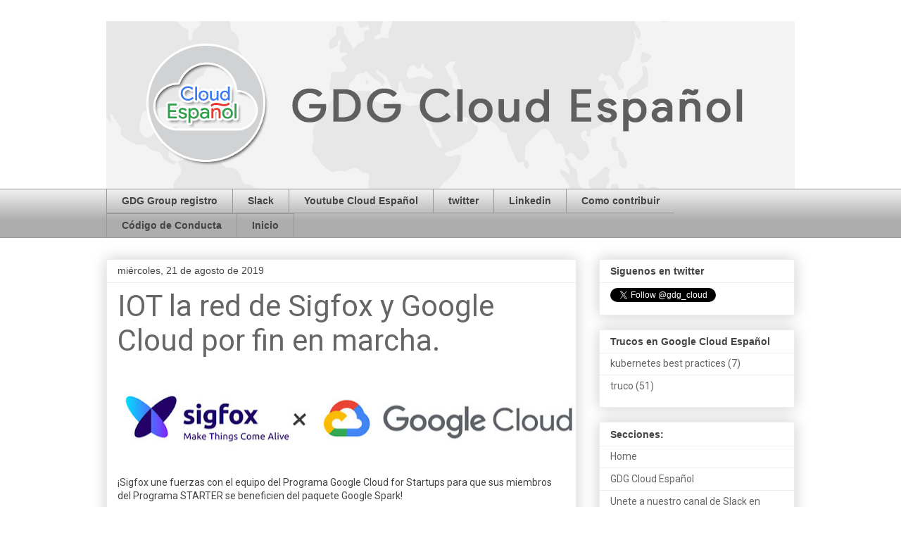

--- FILE ---
content_type: text/html; charset=UTF-8
request_url: https://www.xn--cloudespaol-9db.com/2019/08/
body_size: 29970
content:
<!DOCTYPE html>
<html class='v2' dir='ltr' xmlns='http://www.w3.org/1999/xhtml' xmlns:b='http://www.google.com/2005/gml/b' xmlns:data='http://www.google.com/2005/gml/data' xmlns:expr='http://www.google.com/2005/gml/expr'>
<head>
<link href='https://www.blogger.com/static/v1/widgets/335934321-css_bundle_v2.css' rel='stylesheet' type='text/css'/>
<!-- Global site tag (gtag.js) - Google Analytics -->
<script async='async' src='https://www.googletagmanager.com/gtag/js?id=UA-125242076-1'></script>
<script>
  window.dataLayer = window.dataLayer || [];
  function gtag(){dataLayer.push(arguments);}
  gtag('js', new Date());

  gtag('config', 'UA-125242076-1');
</script>
<meta content='width=1100' name='viewport'/>
<meta content='JrqRA5ZUbDtib1zNG9tlP7XjB4La9AcWkP2rcMK3Hmg' name='google-site-verification'/>
<meta content='MqusFZxMzlcWP3aBrXsH9ehsTssTUFWZgKqbttKSpM4' name='google-site-verification'/>
<meta content='Google Cloud,Google Cloud,Google Cloud Español,Google Cloud Platform, Google cloud español,App Enginer español' name='keywords'/>
<meta content='Mario Ezquerro [Google cloud Español]' name='author'/>
<meta content='Blog dedicado al contenido en español sobre Google Cloud y sus tecnologias' name='description'/>
<link href='favicon.ico' rel='shortcut icon' type='image/x-icon'/>
<meta content='text/html; charset=UTF-8' http-equiv='Content-Type'/>
<meta content='blogger' name='generator'/>
<link href='https://www.xn--cloudespaol-9db.com/favicon.ico' rel='icon' type='image/x-icon'/>
<link href='https://www.xn--cloudespaol-9db.com/2019/08/' rel='canonical'/>
<link rel="alternate" type="application/atom+xml" title="GDG Cloud Español - Atom" href="https://www.xn--cloudespaol-9db.com/feeds/posts/default" />
<link rel="alternate" type="application/rss+xml" title="GDG Cloud Español - RSS" href="https://www.xn--cloudespaol-9db.com/feeds/posts/default?alt=rss" />
<link rel="service.post" type="application/atom+xml" title="GDG Cloud Español - Atom" href="https://www.blogger.com/feeds/8533221626657735040/posts/default" />
<!--Can't find substitution for tag [blog.ieCssRetrofitLinks]-->
<meta content='Blog sobre la plataforma de Cloud de  Google  en  Español,  Google cloud en español  o Google developer group.' name='description'/>
<meta content='https://www.xn--cloudespaol-9db.com/2019/08/' property='og:url'/>
<meta content='GDG Cloud Español' property='og:title'/>
<meta content='Blog sobre la plataforma de Cloud de  Google  en  Español,  Google cloud en español  o Google developer group.' property='og:description'/>
<title>GDG Cloud Español: agosto 2019</title>
<style type='text/css'>@font-face{font-family:'Roboto';font-style:italic;font-weight:400;font-stretch:100%;font-display:swap;src:url(//fonts.gstatic.com/s/roboto/v50/KFOKCnqEu92Fr1Mu53ZEC9_Vu3r1gIhOszmOClHrs6ljXfMMLoHQuAX-k3Yi128m0kN2.woff2)format('woff2');unicode-range:U+0460-052F,U+1C80-1C8A,U+20B4,U+2DE0-2DFF,U+A640-A69F,U+FE2E-FE2F;}@font-face{font-family:'Roboto';font-style:italic;font-weight:400;font-stretch:100%;font-display:swap;src:url(//fonts.gstatic.com/s/roboto/v50/KFOKCnqEu92Fr1Mu53ZEC9_Vu3r1gIhOszmOClHrs6ljXfMMLoHQuAz-k3Yi128m0kN2.woff2)format('woff2');unicode-range:U+0301,U+0400-045F,U+0490-0491,U+04B0-04B1,U+2116;}@font-face{font-family:'Roboto';font-style:italic;font-weight:400;font-stretch:100%;font-display:swap;src:url(//fonts.gstatic.com/s/roboto/v50/KFOKCnqEu92Fr1Mu53ZEC9_Vu3r1gIhOszmOClHrs6ljXfMMLoHQuAT-k3Yi128m0kN2.woff2)format('woff2');unicode-range:U+1F00-1FFF;}@font-face{font-family:'Roboto';font-style:italic;font-weight:400;font-stretch:100%;font-display:swap;src:url(//fonts.gstatic.com/s/roboto/v50/KFOKCnqEu92Fr1Mu53ZEC9_Vu3r1gIhOszmOClHrs6ljXfMMLoHQuAv-k3Yi128m0kN2.woff2)format('woff2');unicode-range:U+0370-0377,U+037A-037F,U+0384-038A,U+038C,U+038E-03A1,U+03A3-03FF;}@font-face{font-family:'Roboto';font-style:italic;font-weight:400;font-stretch:100%;font-display:swap;src:url(//fonts.gstatic.com/s/roboto/v50/KFOKCnqEu92Fr1Mu53ZEC9_Vu3r1gIhOszmOClHrs6ljXfMMLoHQuHT-k3Yi128m0kN2.woff2)format('woff2');unicode-range:U+0302-0303,U+0305,U+0307-0308,U+0310,U+0312,U+0315,U+031A,U+0326-0327,U+032C,U+032F-0330,U+0332-0333,U+0338,U+033A,U+0346,U+034D,U+0391-03A1,U+03A3-03A9,U+03B1-03C9,U+03D1,U+03D5-03D6,U+03F0-03F1,U+03F4-03F5,U+2016-2017,U+2034-2038,U+203C,U+2040,U+2043,U+2047,U+2050,U+2057,U+205F,U+2070-2071,U+2074-208E,U+2090-209C,U+20D0-20DC,U+20E1,U+20E5-20EF,U+2100-2112,U+2114-2115,U+2117-2121,U+2123-214F,U+2190,U+2192,U+2194-21AE,U+21B0-21E5,U+21F1-21F2,U+21F4-2211,U+2213-2214,U+2216-22FF,U+2308-230B,U+2310,U+2319,U+231C-2321,U+2336-237A,U+237C,U+2395,U+239B-23B7,U+23D0,U+23DC-23E1,U+2474-2475,U+25AF,U+25B3,U+25B7,U+25BD,U+25C1,U+25CA,U+25CC,U+25FB,U+266D-266F,U+27C0-27FF,U+2900-2AFF,U+2B0E-2B11,U+2B30-2B4C,U+2BFE,U+3030,U+FF5B,U+FF5D,U+1D400-1D7FF,U+1EE00-1EEFF;}@font-face{font-family:'Roboto';font-style:italic;font-weight:400;font-stretch:100%;font-display:swap;src:url(//fonts.gstatic.com/s/roboto/v50/KFOKCnqEu92Fr1Mu53ZEC9_Vu3r1gIhOszmOClHrs6ljXfMMLoHQuGb-k3Yi128m0kN2.woff2)format('woff2');unicode-range:U+0001-000C,U+000E-001F,U+007F-009F,U+20DD-20E0,U+20E2-20E4,U+2150-218F,U+2190,U+2192,U+2194-2199,U+21AF,U+21E6-21F0,U+21F3,U+2218-2219,U+2299,U+22C4-22C6,U+2300-243F,U+2440-244A,U+2460-24FF,U+25A0-27BF,U+2800-28FF,U+2921-2922,U+2981,U+29BF,U+29EB,U+2B00-2BFF,U+4DC0-4DFF,U+FFF9-FFFB,U+10140-1018E,U+10190-1019C,U+101A0,U+101D0-101FD,U+102E0-102FB,U+10E60-10E7E,U+1D2C0-1D2D3,U+1D2E0-1D37F,U+1F000-1F0FF,U+1F100-1F1AD,U+1F1E6-1F1FF,U+1F30D-1F30F,U+1F315,U+1F31C,U+1F31E,U+1F320-1F32C,U+1F336,U+1F378,U+1F37D,U+1F382,U+1F393-1F39F,U+1F3A7-1F3A8,U+1F3AC-1F3AF,U+1F3C2,U+1F3C4-1F3C6,U+1F3CA-1F3CE,U+1F3D4-1F3E0,U+1F3ED,U+1F3F1-1F3F3,U+1F3F5-1F3F7,U+1F408,U+1F415,U+1F41F,U+1F426,U+1F43F,U+1F441-1F442,U+1F444,U+1F446-1F449,U+1F44C-1F44E,U+1F453,U+1F46A,U+1F47D,U+1F4A3,U+1F4B0,U+1F4B3,U+1F4B9,U+1F4BB,U+1F4BF,U+1F4C8-1F4CB,U+1F4D6,U+1F4DA,U+1F4DF,U+1F4E3-1F4E6,U+1F4EA-1F4ED,U+1F4F7,U+1F4F9-1F4FB,U+1F4FD-1F4FE,U+1F503,U+1F507-1F50B,U+1F50D,U+1F512-1F513,U+1F53E-1F54A,U+1F54F-1F5FA,U+1F610,U+1F650-1F67F,U+1F687,U+1F68D,U+1F691,U+1F694,U+1F698,U+1F6AD,U+1F6B2,U+1F6B9-1F6BA,U+1F6BC,U+1F6C6-1F6CF,U+1F6D3-1F6D7,U+1F6E0-1F6EA,U+1F6F0-1F6F3,U+1F6F7-1F6FC,U+1F700-1F7FF,U+1F800-1F80B,U+1F810-1F847,U+1F850-1F859,U+1F860-1F887,U+1F890-1F8AD,U+1F8B0-1F8BB,U+1F8C0-1F8C1,U+1F900-1F90B,U+1F93B,U+1F946,U+1F984,U+1F996,U+1F9E9,U+1FA00-1FA6F,U+1FA70-1FA7C,U+1FA80-1FA89,U+1FA8F-1FAC6,U+1FACE-1FADC,U+1FADF-1FAE9,U+1FAF0-1FAF8,U+1FB00-1FBFF;}@font-face{font-family:'Roboto';font-style:italic;font-weight:400;font-stretch:100%;font-display:swap;src:url(//fonts.gstatic.com/s/roboto/v50/KFOKCnqEu92Fr1Mu53ZEC9_Vu3r1gIhOszmOClHrs6ljXfMMLoHQuAf-k3Yi128m0kN2.woff2)format('woff2');unicode-range:U+0102-0103,U+0110-0111,U+0128-0129,U+0168-0169,U+01A0-01A1,U+01AF-01B0,U+0300-0301,U+0303-0304,U+0308-0309,U+0323,U+0329,U+1EA0-1EF9,U+20AB;}@font-face{font-family:'Roboto';font-style:italic;font-weight:400;font-stretch:100%;font-display:swap;src:url(//fonts.gstatic.com/s/roboto/v50/KFOKCnqEu92Fr1Mu53ZEC9_Vu3r1gIhOszmOClHrs6ljXfMMLoHQuAb-k3Yi128m0kN2.woff2)format('woff2');unicode-range:U+0100-02BA,U+02BD-02C5,U+02C7-02CC,U+02CE-02D7,U+02DD-02FF,U+0304,U+0308,U+0329,U+1D00-1DBF,U+1E00-1E9F,U+1EF2-1EFF,U+2020,U+20A0-20AB,U+20AD-20C0,U+2113,U+2C60-2C7F,U+A720-A7FF;}@font-face{font-family:'Roboto';font-style:italic;font-weight:400;font-stretch:100%;font-display:swap;src:url(//fonts.gstatic.com/s/roboto/v50/KFOKCnqEu92Fr1Mu53ZEC9_Vu3r1gIhOszmOClHrs6ljXfMMLoHQuAj-k3Yi128m0g.woff2)format('woff2');unicode-range:U+0000-00FF,U+0131,U+0152-0153,U+02BB-02BC,U+02C6,U+02DA,U+02DC,U+0304,U+0308,U+0329,U+2000-206F,U+20AC,U+2122,U+2191,U+2193,U+2212,U+2215,U+FEFF,U+FFFD;}@font-face{font-family:'Roboto';font-style:normal;font-weight:400;font-stretch:100%;font-display:swap;src:url(//fonts.gstatic.com/s/roboto/v50/KFOMCnqEu92Fr1ME7kSn66aGLdTylUAMQXC89YmC2DPNWubEbVmZiAr0klQmz24O0g.woff2)format('woff2');unicode-range:U+0460-052F,U+1C80-1C8A,U+20B4,U+2DE0-2DFF,U+A640-A69F,U+FE2E-FE2F;}@font-face{font-family:'Roboto';font-style:normal;font-weight:400;font-stretch:100%;font-display:swap;src:url(//fonts.gstatic.com/s/roboto/v50/KFOMCnqEu92Fr1ME7kSn66aGLdTylUAMQXC89YmC2DPNWubEbVmQiAr0klQmz24O0g.woff2)format('woff2');unicode-range:U+0301,U+0400-045F,U+0490-0491,U+04B0-04B1,U+2116;}@font-face{font-family:'Roboto';font-style:normal;font-weight:400;font-stretch:100%;font-display:swap;src:url(//fonts.gstatic.com/s/roboto/v50/KFOMCnqEu92Fr1ME7kSn66aGLdTylUAMQXC89YmC2DPNWubEbVmYiAr0klQmz24O0g.woff2)format('woff2');unicode-range:U+1F00-1FFF;}@font-face{font-family:'Roboto';font-style:normal;font-weight:400;font-stretch:100%;font-display:swap;src:url(//fonts.gstatic.com/s/roboto/v50/KFOMCnqEu92Fr1ME7kSn66aGLdTylUAMQXC89YmC2DPNWubEbVmXiAr0klQmz24O0g.woff2)format('woff2');unicode-range:U+0370-0377,U+037A-037F,U+0384-038A,U+038C,U+038E-03A1,U+03A3-03FF;}@font-face{font-family:'Roboto';font-style:normal;font-weight:400;font-stretch:100%;font-display:swap;src:url(//fonts.gstatic.com/s/roboto/v50/KFOMCnqEu92Fr1ME7kSn66aGLdTylUAMQXC89YmC2DPNWubEbVnoiAr0klQmz24O0g.woff2)format('woff2');unicode-range:U+0302-0303,U+0305,U+0307-0308,U+0310,U+0312,U+0315,U+031A,U+0326-0327,U+032C,U+032F-0330,U+0332-0333,U+0338,U+033A,U+0346,U+034D,U+0391-03A1,U+03A3-03A9,U+03B1-03C9,U+03D1,U+03D5-03D6,U+03F0-03F1,U+03F4-03F5,U+2016-2017,U+2034-2038,U+203C,U+2040,U+2043,U+2047,U+2050,U+2057,U+205F,U+2070-2071,U+2074-208E,U+2090-209C,U+20D0-20DC,U+20E1,U+20E5-20EF,U+2100-2112,U+2114-2115,U+2117-2121,U+2123-214F,U+2190,U+2192,U+2194-21AE,U+21B0-21E5,U+21F1-21F2,U+21F4-2211,U+2213-2214,U+2216-22FF,U+2308-230B,U+2310,U+2319,U+231C-2321,U+2336-237A,U+237C,U+2395,U+239B-23B7,U+23D0,U+23DC-23E1,U+2474-2475,U+25AF,U+25B3,U+25B7,U+25BD,U+25C1,U+25CA,U+25CC,U+25FB,U+266D-266F,U+27C0-27FF,U+2900-2AFF,U+2B0E-2B11,U+2B30-2B4C,U+2BFE,U+3030,U+FF5B,U+FF5D,U+1D400-1D7FF,U+1EE00-1EEFF;}@font-face{font-family:'Roboto';font-style:normal;font-weight:400;font-stretch:100%;font-display:swap;src:url(//fonts.gstatic.com/s/roboto/v50/KFOMCnqEu92Fr1ME7kSn66aGLdTylUAMQXC89YmC2DPNWubEbVn6iAr0klQmz24O0g.woff2)format('woff2');unicode-range:U+0001-000C,U+000E-001F,U+007F-009F,U+20DD-20E0,U+20E2-20E4,U+2150-218F,U+2190,U+2192,U+2194-2199,U+21AF,U+21E6-21F0,U+21F3,U+2218-2219,U+2299,U+22C4-22C6,U+2300-243F,U+2440-244A,U+2460-24FF,U+25A0-27BF,U+2800-28FF,U+2921-2922,U+2981,U+29BF,U+29EB,U+2B00-2BFF,U+4DC0-4DFF,U+FFF9-FFFB,U+10140-1018E,U+10190-1019C,U+101A0,U+101D0-101FD,U+102E0-102FB,U+10E60-10E7E,U+1D2C0-1D2D3,U+1D2E0-1D37F,U+1F000-1F0FF,U+1F100-1F1AD,U+1F1E6-1F1FF,U+1F30D-1F30F,U+1F315,U+1F31C,U+1F31E,U+1F320-1F32C,U+1F336,U+1F378,U+1F37D,U+1F382,U+1F393-1F39F,U+1F3A7-1F3A8,U+1F3AC-1F3AF,U+1F3C2,U+1F3C4-1F3C6,U+1F3CA-1F3CE,U+1F3D4-1F3E0,U+1F3ED,U+1F3F1-1F3F3,U+1F3F5-1F3F7,U+1F408,U+1F415,U+1F41F,U+1F426,U+1F43F,U+1F441-1F442,U+1F444,U+1F446-1F449,U+1F44C-1F44E,U+1F453,U+1F46A,U+1F47D,U+1F4A3,U+1F4B0,U+1F4B3,U+1F4B9,U+1F4BB,U+1F4BF,U+1F4C8-1F4CB,U+1F4D6,U+1F4DA,U+1F4DF,U+1F4E3-1F4E6,U+1F4EA-1F4ED,U+1F4F7,U+1F4F9-1F4FB,U+1F4FD-1F4FE,U+1F503,U+1F507-1F50B,U+1F50D,U+1F512-1F513,U+1F53E-1F54A,U+1F54F-1F5FA,U+1F610,U+1F650-1F67F,U+1F687,U+1F68D,U+1F691,U+1F694,U+1F698,U+1F6AD,U+1F6B2,U+1F6B9-1F6BA,U+1F6BC,U+1F6C6-1F6CF,U+1F6D3-1F6D7,U+1F6E0-1F6EA,U+1F6F0-1F6F3,U+1F6F7-1F6FC,U+1F700-1F7FF,U+1F800-1F80B,U+1F810-1F847,U+1F850-1F859,U+1F860-1F887,U+1F890-1F8AD,U+1F8B0-1F8BB,U+1F8C0-1F8C1,U+1F900-1F90B,U+1F93B,U+1F946,U+1F984,U+1F996,U+1F9E9,U+1FA00-1FA6F,U+1FA70-1FA7C,U+1FA80-1FA89,U+1FA8F-1FAC6,U+1FACE-1FADC,U+1FADF-1FAE9,U+1FAF0-1FAF8,U+1FB00-1FBFF;}@font-face{font-family:'Roboto';font-style:normal;font-weight:400;font-stretch:100%;font-display:swap;src:url(//fonts.gstatic.com/s/roboto/v50/KFOMCnqEu92Fr1ME7kSn66aGLdTylUAMQXC89YmC2DPNWubEbVmbiAr0klQmz24O0g.woff2)format('woff2');unicode-range:U+0102-0103,U+0110-0111,U+0128-0129,U+0168-0169,U+01A0-01A1,U+01AF-01B0,U+0300-0301,U+0303-0304,U+0308-0309,U+0323,U+0329,U+1EA0-1EF9,U+20AB;}@font-face{font-family:'Roboto';font-style:normal;font-weight:400;font-stretch:100%;font-display:swap;src:url(//fonts.gstatic.com/s/roboto/v50/KFOMCnqEu92Fr1ME7kSn66aGLdTylUAMQXC89YmC2DPNWubEbVmaiAr0klQmz24O0g.woff2)format('woff2');unicode-range:U+0100-02BA,U+02BD-02C5,U+02C7-02CC,U+02CE-02D7,U+02DD-02FF,U+0304,U+0308,U+0329,U+1D00-1DBF,U+1E00-1E9F,U+1EF2-1EFF,U+2020,U+20A0-20AB,U+20AD-20C0,U+2113,U+2C60-2C7F,U+A720-A7FF;}@font-face{font-family:'Roboto';font-style:normal;font-weight:400;font-stretch:100%;font-display:swap;src:url(//fonts.gstatic.com/s/roboto/v50/KFOMCnqEu92Fr1ME7kSn66aGLdTylUAMQXC89YmC2DPNWubEbVmUiAr0klQmz24.woff2)format('woff2');unicode-range:U+0000-00FF,U+0131,U+0152-0153,U+02BB-02BC,U+02C6,U+02DA,U+02DC,U+0304,U+0308,U+0329,U+2000-206F,U+20AC,U+2122,U+2191,U+2193,U+2212,U+2215,U+FEFF,U+FFFD;}</style>
<style id='page-skin-1' type='text/css'><!--
/*
-----------------------------------------------
Blogger Template Style
Name:     Awesome Inc.
Designer: Tina Chen
URL:      tinachen.org
----------------------------------------------- */
/* Content
----------------------------------------------- */
body {
font: normal normal 14px Roboto;
color: #444444;
background: #ffffff none repeat scroll top left;
}
html body .content-outer {
min-width: 0;
max-width: 100%;
width: 100%;
}
a:link {
text-decoration: none;
color: #6fa8dc;
}
a:visited {
text-decoration: none;
color: #93c47d;
}
a:hover {
text-decoration: underline;
color: #000000;
}
.body-fauxcolumn-outer .cap-top {
position: absolute;
z-index: 1;
height: 276px;
width: 100%;
background: transparent none repeat-x scroll top left;
_background-image: none;
}
/* Columns
----------------------------------------------- */
.content-inner {
padding: 0;
}
.header-inner .section {
margin: 0 16px;
}
.tabs-inner .section {
margin: 0 16px;
}
.main-inner {
padding-top: 30px;
}
.main-inner .column-center-inner,
.main-inner .column-left-inner,
.main-inner .column-right-inner {
padding: 0 5px;
}
*+html body .main-inner .column-center-inner {
margin-top: -30px;
}
#layout .main-inner .column-center-inner {
margin-top: 0;
}
/* Header
----------------------------------------------- */
.header-outer {
margin: 0 0 0 0;
background: transparent none repeat scroll 0 0;
}
.Header h1 {
font: italic normal 40px Roboto;
color: #444444;
text-shadow: 0 0 -1px #000000;
}
.Header h1 a {
color: #444444;
}
.Header .description {
font: normal normal 14px Arial, Tahoma, Helvetica, FreeSans, sans-serif;
color: #444444;
}
.header-inner .Header .titlewrapper,
.header-inner .Header .descriptionwrapper {
padding-left: 0;
padding-right: 0;
margin-bottom: 0;
}
.header-inner .Header .titlewrapper {
padding-top: 22px;
}
/* Tabs
----------------------------------------------- */
.tabs-outer {
overflow: hidden;
position: relative;
background: #eeeeee url(https://resources.blogblog.com/blogblog/data/1kt/awesomeinc/tabs_gradient_light.png) repeat scroll 0 0;
}
#layout .tabs-outer {
overflow: visible;
}
.tabs-cap-top, .tabs-cap-bottom {
position: absolute;
width: 100%;
border-top: 1px solid #999999;
}
.tabs-cap-bottom {
bottom: 0;
}
.tabs-inner .widget li a {
display: inline-block;
margin: 0;
padding: .6em 1.5em;
font: normal bold 14px Arial, Tahoma, Helvetica, FreeSans, sans-serif;
color: #444444;
border-top: 1px solid #999999;
border-bottom: 1px solid #999999;
border-left: 1px solid #999999;
height: 16px;
line-height: 16px;
}
.tabs-inner .widget li:last-child a {
border-right: 1px solid #999999;
}
.tabs-inner .widget li.selected a, .tabs-inner .widget li a:hover {
background: #666666 url(https://resources.blogblog.com/blogblog/data/1kt/awesomeinc/tabs_gradient_light.png) repeat-x scroll 0 -100px;
color: #ffffff;
}
/* Headings
----------------------------------------------- */
h2 {
font: normal bold 14px Arial, Tahoma, Helvetica, FreeSans, sans-serif;
color: #444444;
}
/* Widgets
----------------------------------------------- */
.main-inner .section {
margin: 0 27px;
padding: 0;
}
.main-inner .column-left-outer,
.main-inner .column-right-outer {
margin-top: 0;
}
#layout .main-inner .column-left-outer,
#layout .main-inner .column-right-outer {
margin-top: 0;
}
.main-inner .column-left-inner,
.main-inner .column-right-inner {
background: transparent none repeat 0 0;
-moz-box-shadow: 0 0 0 rgba(0, 0, 0, .2);
-webkit-box-shadow: 0 0 0 rgba(0, 0, 0, .2);
-goog-ms-box-shadow: 0 0 0 rgba(0, 0, 0, .2);
box-shadow: 0 0 0 rgba(0, 0, 0, .2);
-moz-border-radius: 0;
-webkit-border-radius: 0;
-goog-ms-border-radius: 0;
border-radius: 0;
}
#layout .main-inner .column-left-inner,
#layout .main-inner .column-right-inner {
margin-top: 0;
}
.sidebar .widget {
font: normal normal 14px Roboto;
color: #444444;
}
.sidebar .widget a:link {
color: #666666;
}
.sidebar .widget a:visited {
color: #666666;
}
.sidebar .widget a:hover {
color: #000000;
}
.sidebar .widget h2 {
text-shadow: 0 0 -1px #000000;
}
.main-inner .widget {
background-color: #ffffff;
border: 1px solid #eeeeee;
padding: 0 15px 15px;
margin: 20px -16px;
-moz-box-shadow: 0 0 20px rgba(0, 0, 0, .2);
-webkit-box-shadow: 0 0 20px rgba(0, 0, 0, .2);
-goog-ms-box-shadow: 0 0 20px rgba(0, 0, 0, .2);
box-shadow: 0 0 20px rgba(0, 0, 0, .2);
-moz-border-radius: 0;
-webkit-border-radius: 0;
-goog-ms-border-radius: 0;
border-radius: 0;
}
.main-inner .widget h2 {
margin: 0 -15px;
padding: .6em 15px .5em;
border-bottom: 1px solid transparent;
}
.footer-inner .widget h2 {
padding: 0 0 .4em;
border-bottom: 1px solid transparent;
}
.main-inner .widget h2 + div, .footer-inner .widget h2 + div {
border-top: 1px solid #eeeeee;
padding-top: 8px;
}
.main-inner .widget .widget-content {
margin: 0 -15px;
padding: 7px 15px 0;
}
.main-inner .widget ul, .main-inner .widget #ArchiveList ul.flat {
margin: -8px -15px 0;
padding: 0;
list-style: none;
}
.main-inner .widget #ArchiveList {
margin: -8px 0 0;
}
.main-inner .widget ul li, .main-inner .widget #ArchiveList ul.flat li {
padding: .5em 15px;
text-indent: 0;
color: #666666;
border-top: 1px solid #eeeeee;
border-bottom: 1px solid transparent;
}
.main-inner .widget #ArchiveList ul li {
padding-top: .25em;
padding-bottom: .25em;
}
.main-inner .widget ul li:first-child, .main-inner .widget #ArchiveList ul.flat li:first-child {
border-top: none;
}
.main-inner .widget ul li:last-child, .main-inner .widget #ArchiveList ul.flat li:last-child {
border-bottom: none;
}
.post-body {
position: relative;
}
.main-inner .widget .post-body ul {
padding: 0 2.5em;
margin: .5em 0;
list-style: disc;
}
.main-inner .widget .post-body ul li {
padding: 0.25em 0;
margin-bottom: .25em;
color: #444444;
border: none;
}
.footer-inner .widget ul {
padding: 0;
list-style: none;
}
.widget .zippy {
color: #666666;
}
/* Posts
----------------------------------------------- */
body .main-inner .Blog {
padding: 0;
margin-bottom: 1em;
background-color: transparent;
border: none;
-moz-box-shadow: 0 0 0 rgba(0, 0, 0, 0);
-webkit-box-shadow: 0 0 0 rgba(0, 0, 0, 0);
-goog-ms-box-shadow: 0 0 0 rgba(0, 0, 0, 0);
box-shadow: 0 0 0 rgba(0, 0, 0, 0);
}
.main-inner .section:last-child .Blog:last-child {
padding: 0;
margin-bottom: 1em;
}
.main-inner .widget h2.date-header {
margin: 0 -15px 1px;
padding: 0 0 0 0;
font: normal normal 14px Arial, Tahoma, Helvetica, FreeSans, sans-serif;
color: #444444;
background: transparent none no-repeat scroll top left;
border-top: 0 solid #eeeeee;
border-bottom: 1px solid transparent;
-moz-border-radius-topleft: 0;
-moz-border-radius-topright: 0;
-webkit-border-top-left-radius: 0;
-webkit-border-top-right-radius: 0;
border-top-left-radius: 0;
border-top-right-radius: 0;
position: static;
bottom: 100%;
right: 15px;
text-shadow: 0 0 -1px #000000;
}
.main-inner .widget h2.date-header span {
font: normal normal 14px Arial, Tahoma, Helvetica, FreeSans, sans-serif;
display: block;
padding: .5em 15px;
border-left: 0 solid #eeeeee;
border-right: 0 solid #eeeeee;
}
.date-outer {
position: relative;
margin: 30px 0 20px;
padding: 0 15px;
background-color: #ffffff;
border: 1px solid #eeeeee;
-moz-box-shadow: 0 0 20px rgba(0, 0, 0, .2);
-webkit-box-shadow: 0 0 20px rgba(0, 0, 0, .2);
-goog-ms-box-shadow: 0 0 20px rgba(0, 0, 0, .2);
box-shadow: 0 0 20px rgba(0, 0, 0, .2);
-moz-border-radius: 0;
-webkit-border-radius: 0;
-goog-ms-border-radius: 0;
border-radius: 0;
}
.date-outer:first-child {
margin-top: 0;
}
.date-outer:last-child {
margin-bottom: 20px;
-moz-border-radius-bottomleft: 0;
-moz-border-radius-bottomright: 0;
-webkit-border-bottom-left-radius: 0;
-webkit-border-bottom-right-radius: 0;
-goog-ms-border-bottom-left-radius: 0;
-goog-ms-border-bottom-right-radius: 0;
border-bottom-left-radius: 0;
border-bottom-right-radius: 0;
}
.date-posts {
margin: 0 -15px;
padding: 0 15px;
clear: both;
}
.post-outer, .inline-ad {
border-top: 1px solid #eeeeee;
margin: 0 -15px;
padding: 15px 15px;
}
.post-outer {
padding-bottom: 10px;
}
.post-outer:first-child {
padding-top: 0;
border-top: none;
}
.post-outer:last-child, .inline-ad:last-child {
border-bottom: none;
}
.post-body {
position: relative;
}
.post-body img {
padding: 8px;
background: transparent;
border: 1px solid transparent;
-moz-box-shadow: 0 0 0 rgba(0, 0, 0, .2);
-webkit-box-shadow: 0 0 0 rgba(0, 0, 0, .2);
box-shadow: 0 0 0 rgba(0, 0, 0, .2);
-moz-border-radius: 0;
-webkit-border-radius: 0;
border-radius: 0;
}
h3.post-title, h4 {
font: normal normal 42px Roboto;
color: #666666;
}
h3.post-title a {
font: normal normal 42px Roboto;
color: #666666;
}
h3.post-title a:hover {
color: #000000;
text-decoration: underline;
}
.post-header {
margin: 0 0 1em;
}
.post-body {
line-height: 1.4;
}
.post-outer h2 {
color: #444444;
}
.post-footer {
margin: 1.5em 0 0;
}
#blog-pager {
padding: 15px;
font-size: 120%;
background-color: #ffffff;
border: 1px solid #eeeeee;
-moz-box-shadow: 0 0 20px rgba(0, 0, 0, .2);
-webkit-box-shadow: 0 0 20px rgba(0, 0, 0, .2);
-goog-ms-box-shadow: 0 0 20px rgba(0, 0, 0, .2);
box-shadow: 0 0 20px rgba(0, 0, 0, .2);
-moz-border-radius: 0;
-webkit-border-radius: 0;
-goog-ms-border-radius: 0;
border-radius: 0;
-moz-border-radius-topleft: 0;
-moz-border-radius-topright: 0;
-webkit-border-top-left-radius: 0;
-webkit-border-top-right-radius: 0;
-goog-ms-border-top-left-radius: 0;
-goog-ms-border-top-right-radius: 0;
border-top-left-radius: 0;
border-top-right-radius-topright: 0;
margin-top: 1em;
}
.blog-feeds, .post-feeds {
margin: 1em 0;
text-align: center;
color: #444444;
}
.blog-feeds a, .post-feeds a {
color: #0b5394;
}
.blog-feeds a:visited, .post-feeds a:visited {
color: #38761d;
}
.blog-feeds a:hover, .post-feeds a:hover {
color: #444444;
}
.post-outer .comments {
margin-top: 2em;
}
/* Comments
----------------------------------------------- */
.comments .comments-content .icon.blog-author {
background-repeat: no-repeat;
background-image: url([data-uri]);
}
.comments .comments-content .loadmore a {
border-top: 1px solid #999999;
border-bottom: 1px solid #999999;
}
.comments .continue {
border-top: 2px solid #999999;
}
/* Footer
----------------------------------------------- */
.footer-outer {
margin: -20px 0 -1px;
padding: 20px 0 0;
color: #444444;
overflow: hidden;
}
.footer-fauxborder-left {
border-top: 1px solid #eeeeee;
background: #ffffff none repeat scroll 0 0;
-moz-box-shadow: 0 0 20px rgba(0, 0, 0, .2);
-webkit-box-shadow: 0 0 20px rgba(0, 0, 0, .2);
-goog-ms-box-shadow: 0 0 20px rgba(0, 0, 0, .2);
box-shadow: 0 0 20px rgba(0, 0, 0, .2);
margin: 0 -20px;
}
/* Mobile
----------------------------------------------- */
body.mobile {
background-size: auto;
}
.mobile .body-fauxcolumn-outer {
background: transparent none repeat scroll top left;
}
*+html body.mobile .main-inner .column-center-inner {
margin-top: 0;
}
.mobile .main-inner .widget {
padding: 0 0 15px;
}
.mobile .main-inner .widget h2 + div,
.mobile .footer-inner .widget h2 + div {
border-top: none;
padding-top: 0;
}
.mobile .footer-inner .widget h2 {
padding: 0.5em 0;
border-bottom: none;
}
.mobile .main-inner .widget .widget-content {
margin: 0;
padding: 7px 0 0;
}
.mobile .main-inner .widget ul,
.mobile .main-inner .widget #ArchiveList ul.flat {
margin: 0 -15px 0;
}
.mobile .main-inner .widget h2.date-header {
right: 0;
}
.mobile .date-header span {
padding: 0.4em 0;
}
.mobile .date-outer:first-child {
margin-bottom: 0;
border: 1px solid #eeeeee;
-moz-border-radius-topleft: 0;
-moz-border-radius-topright: 0;
-webkit-border-top-left-radius: 0;
-webkit-border-top-right-radius: 0;
-goog-ms-border-top-left-radius: 0;
-goog-ms-border-top-right-radius: 0;
border-top-left-radius: 0;
border-top-right-radius: 0;
}
.mobile .date-outer {
border-color: #eeeeee;
border-width: 0 1px 1px;
}
.mobile .date-outer:last-child {
margin-bottom: 0;
}
.mobile .main-inner {
padding: 0;
}
.mobile .header-inner .section {
margin: 0;
}
.mobile .post-outer, .mobile .inline-ad {
padding: 5px 0;
}
.mobile .tabs-inner .section {
margin: 0 10px;
}
.mobile .main-inner .widget h2 {
margin: 0;
padding: 0;
}
.mobile .main-inner .widget h2.date-header span {
padding: 0;
}
.mobile .main-inner .widget .widget-content {
margin: 0;
padding: 7px 0 0;
}
.mobile #blog-pager {
border: 1px solid transparent;
background: #ffffff none repeat scroll 0 0;
}
.mobile .main-inner .column-left-inner,
.mobile .main-inner .column-right-inner {
background: transparent none repeat 0 0;
-moz-box-shadow: none;
-webkit-box-shadow: none;
-goog-ms-box-shadow: none;
box-shadow: none;
}
.mobile .date-posts {
margin: 0;
padding: 0;
}
.mobile .footer-fauxborder-left {
margin: 0;
border-top: inherit;
}
.mobile .main-inner .section:last-child .Blog:last-child {
margin-bottom: 0;
}
.mobile-index-contents {
color: #444444;
}
.mobile .mobile-link-button {
background: #6fa8dc url(https://resources.blogblog.com/blogblog/data/1kt/awesomeinc/tabs_gradient_light.png) repeat scroll 0 0;
}
.mobile-link-button a:link, .mobile-link-button a:visited {
color: #ffffff;
}
.mobile .tabs-inner .PageList .widget-content {
background: transparent;
border-top: 1px solid;
border-color: #999999;
color: #444444;
}
.mobile .tabs-inner .PageList .widget-content .pagelist-arrow {
border-left: 1px solid #999999;
}
.column-left-inner {
background: #000000;
color: #000000;
! important;
}
.aside, .caution, .dogfood, .key-point, .key-term, .note, .objective, .special, .success, .warning {
display: block;
font-size: 14px;
margin: 16px 0;
! important
/* padding: 12px 24px 12px 60px; */
}
--></style>
<style id='template-skin-1' type='text/css'><!--
body {
min-width: 1010px;
}
.content-outer, .content-fauxcolumn-outer, .region-inner {
min-width: 1010px;
max-width: 1010px;
_width: 1010px;
}
.main-inner .columns {
padding-left: 0;
padding-right: 310px;
}
.main-inner .fauxcolumn-center-outer {
left: 0;
right: 310px;
/* IE6 does not respect left and right together */
_width: expression(this.parentNode.offsetWidth -
parseInt("0") -
parseInt("310px") + 'px');
}
.main-inner .fauxcolumn-left-outer {
width: 0;
}
.main-inner .fauxcolumn-right-outer {
width: 310px;
}
.main-inner .column-left-outer {
width: 0;
right: 100%;
margin-left: -0;
}
.main-inner .column-right-outer {
width: 310px;
margin-right: -310px;
}
#layout {
min-width: 0;
}
#layout .content-outer {
min-width: 0;
width: 800px;
}
#layout .region-inner {
min-width: 0;
width: auto;
}
body#layout div.add_widget {
padding: 8px;
}
body#layout div.add_widget a {
margin-left: 32px;
}
--></style>
<script type='text/javascript'>
        (function(i,s,o,g,r,a,m){i['GoogleAnalyticsObject']=r;i[r]=i[r]||function(){
        (i[r].q=i[r].q||[]).push(arguments)},i[r].l=1*new Date();a=s.createElement(o),
        m=s.getElementsByTagName(o)[0];a.async=1;a.src=g;m.parentNode.insertBefore(a,m)
        })(window,document,'script','https://www.google-analytics.com/analytics.js','ga');
        ga('create', 'UA-44779847-3', 'auto', 'blogger');
        ga('blogger.send', 'pageview');
      </script>
<link href='https://www.blogger.com/dyn-css/authorization.css?targetBlogID=8533221626657735040&amp;zx=b801f577-6eaf-4617-b3b0-8bcb3496d0dd' media='none' onload='if(media!=&#39;all&#39;)media=&#39;all&#39;' rel='stylesheet'/><noscript><link href='https://www.blogger.com/dyn-css/authorization.css?targetBlogID=8533221626657735040&amp;zx=b801f577-6eaf-4617-b3b0-8bcb3496d0dd' rel='stylesheet'/></noscript>
<meta name='google-adsense-platform-account' content='ca-host-pub-1556223355139109'/>
<meta name='google-adsense-platform-domain' content='blogspot.com'/>

</head>
<body class='loading variant-light'>
<div class='navbar no-items section' id='navbar' name='Barra de navegación'>
</div>
<div class='body-fauxcolumns'>
<div class='fauxcolumn-outer body-fauxcolumn-outer'>
<div class='cap-top'>
<div class='cap-left'></div>
<div class='cap-right'></div>
</div>
<div class='fauxborder-left'>
<div class='fauxborder-right'></div>
<div class='fauxcolumn-inner'>
</div>
</div>
<div class='cap-bottom'>
<div class='cap-left'></div>
<div class='cap-right'></div>
</div>
</div>
</div>
<div class='content'>
<div class='content-fauxcolumns'>
<div class='fauxcolumn-outer content-fauxcolumn-outer'>
<div class='cap-top'>
<div class='cap-left'></div>
<div class='cap-right'></div>
</div>
<div class='fauxborder-left'>
<div class='fauxborder-right'></div>
<div class='fauxcolumn-inner'>
</div>
</div>
<div class='cap-bottom'>
<div class='cap-left'></div>
<div class='cap-right'></div>
</div>
</div>
</div>
<div class='content-outer'>
<div class='content-cap-top cap-top'>
<div class='cap-left'></div>
<div class='cap-right'></div>
</div>
<div class='fauxborder-left content-fauxborder-left'>
<div class='fauxborder-right content-fauxborder-right'></div>
<div class='content-inner'>
<header>
<div class='header-outer'>
<div class='header-cap-top cap-top'>
<div class='cap-left'></div>
<div class='cap-right'></div>
</div>
<div class='fauxborder-left header-fauxborder-left'>
<div class='fauxborder-right header-fauxborder-right'></div>
<div class='region-inner header-inner'>
<div class='header section' id='header' name='Cabecera'><div class='widget Header' data-version='1' id='Header1'>
<div id='header-inner'>
<a href='https://www.xn--cloudespaol-9db.com/' style='display: block'>
<img alt='GDG Cloud Español' height='238px; ' id='Header1_headerimg' src='https://blogger.googleusercontent.com/img/b/R29vZ2xl/AVvXsEj7gKrIx8nDV9VBfjlZlxVxZGwjMCg2vP4dvsKAn9ikEDIlAzOAk9QMymRatnrXu5q3b4HQBv4iWPIoIJsWDp58IzX4q1nevUX8HT4UtyXpjTl5QfVMuxD1x3k9xeZDSvcedyZVVslIu5Aj/s1600/bannerBlogger.png' style='display: block' width='1018px; '/>
</a>
</div>
</div></div>
</div>
</div>
<div class='header-cap-bottom cap-bottom'>
<div class='cap-left'></div>
<div class='cap-right'></div>
</div>
</div>
</header>
<div class='tabs-outer'>
<div class='tabs-cap-top cap-top'>
<div class='cap-left'></div>
<div class='cap-right'></div>
</div>
<div class='fauxborder-left tabs-fauxborder-left'>
<div class='fauxborder-right tabs-fauxborder-right'></div>
<div class='region-inner tabs-inner'>
<div class='tabs section' id='crosscol' name='Multicolumnas'><div class='widget PageList' data-version='1' id='PageList2'>
<h2>Donde suscribirte</h2>
<div class='widget-content'>
<ul>
<li>
<a href='https://gdg.community.dev/gdg-cloud-espanol/'>GDG Group registro</a>
</li>
<li>
<a href='https://launchpass.com/cloud-espanol'>Slack</a>
</li>
<li>
<a href='https://www.youtube.com/channel/UCjMLZUU8ep124ZZT-W2X4uA'>Youtube Cloud Español</a>
</li>
<li>
<a href='https://twitter.com/gdg_cloud'>twitter</a>
</li>
<li>
<a href='https://www.linkedin.com/groups/13640206/'>Linkedin</a>
</li>
<li>
<a href='https://www.xn--cloudespaol-9db.com/p/como-contribuir-la-comunidad.html'>Como contribuir</a>
</li>
<li>
<a href='https://www.xn--cloudespaol-9db.com/p/codigo-de-conducta.html'>Código de Conducta</a>
</li>
<li>
<a href='https://www.xn--cloudespaol-9db.com/'>Inicio</a>
</li>
</ul>
<div class='clear'></div>
</div>
</div></div>
<div class='tabs no-items section' id='crosscol-overflow' name='Cross-Column 2'></div>
</div>
</div>
<div class='tabs-cap-bottom cap-bottom'>
<div class='cap-left'></div>
<div class='cap-right'></div>
</div>
</div>
<div class='main-outer'>
<div class='main-cap-top cap-top'>
<div class='cap-left'></div>
<div class='cap-right'></div>
</div>
<div class='fauxborder-left main-fauxborder-left'>
<div class='fauxborder-right main-fauxborder-right'></div>
<div class='region-inner main-inner'>
<div class='columns fauxcolumns'>
<div class='fauxcolumn-outer fauxcolumn-center-outer'>
<div class='cap-top'>
<div class='cap-left'></div>
<div class='cap-right'></div>
</div>
<div class='fauxborder-left'>
<div class='fauxborder-right'></div>
<div class='fauxcolumn-inner'>
</div>
</div>
<div class='cap-bottom'>
<div class='cap-left'></div>
<div class='cap-right'></div>
</div>
</div>
<div class='fauxcolumn-outer fauxcolumn-left-outer'>
<div class='cap-top'>
<div class='cap-left'></div>
<div class='cap-right'></div>
</div>
<div class='fauxborder-left'>
<div class='fauxborder-right'></div>
<div class='fauxcolumn-inner'>
</div>
</div>
<div class='cap-bottom'>
<div class='cap-left'></div>
<div class='cap-right'></div>
</div>
</div>
<div class='fauxcolumn-outer fauxcolumn-right-outer'>
<div class='cap-top'>
<div class='cap-left'></div>
<div class='cap-right'></div>
</div>
<div class='fauxborder-left'>
<div class='fauxborder-right'></div>
<div class='fauxcolumn-inner'>
</div>
</div>
<div class='cap-bottom'>
<div class='cap-left'></div>
<div class='cap-right'></div>
</div>
</div>
<!-- corrects IE6 width calculation -->
<div class='columns-inner'>
<div class='column-center-outer'>
<div class='column-center-inner'>
<div class='main section' id='main' name='Principal'><div class='widget Blog' data-version='1' id='Blog1'>
<div class='blog-posts hfeed'>

          <div class="date-outer">
        
<h2 class='date-header'><span>miércoles, 21 de agosto de 2019</span></h2>

          <div class="date-posts">
        
<div class='post-outer'>
<div class='post hentry uncustomized-post-template' itemprop='blogPost' itemscope='itemscope' itemtype='http://schema.org/BlogPosting'>
<meta content='https://blogger.googleusercontent.com/img/b/R29vZ2xl/AVvXsEg0b14ImbCnxXCwPlkl_TNtNXeRyAcBNq1idEY_X_LdVeOGFY2Td7BLzyQ2UcX_bZj7cScrM6RGuf2XA2KlaR3-S5qPHEIR50cqy9a2KS_j5j11AD8_0YCkh1YXqFXvifnyNXkzGDl41xRO/s640/unnamed.jpeg' itemprop='image_url'/>
<meta content='8533221626657735040' itemprop='blogId'/>
<meta content='6319324774786288700' itemprop='postId'/>
<a name='6319324774786288700'></a>
<h3 class='post-title entry-title' itemprop='name'>
<a href='https://www.xn--cloudespaol-9db.com/2019/08/iot-la-red-de-sigfox-y-google-cloud-por.html'>IOT la red de Sigfox y Google Cloud por fin en marcha.</a>
</h3>
<div class='post-header'>
<div class='post-header-line-1'></div>
</div>
<div class='post-body entry-content' id='post-body-6319324774786288700' itemprop='articleBody'>
<br />
<div style="text-align: center;">
<a href="https://blogger.googleusercontent.com/img/b/R29vZ2xl/AVvXsEg0b14ImbCnxXCwPlkl_TNtNXeRyAcBNq1idEY_X_LdVeOGFY2Td7BLzyQ2UcX_bZj7cScrM6RGuf2XA2KlaR3-S5qPHEIR50cqy9a2KS_j5j11AD8_0YCkh1YXqFXvifnyNXkzGDl41xRO/s1600/unnamed.jpeg" imageanchor="1"><img border="0" height="93" src="https://blogger.googleusercontent.com/img/b/R29vZ2xl/AVvXsEg0b14ImbCnxXCwPlkl_TNtNXeRyAcBNq1idEY_X_LdVeOGFY2Td7BLzyQ2UcX_bZj7cScrM6RGuf2XA2KlaR3-S5qPHEIR50cqy9a2KS_j5j11AD8_0YCkh1YXqFXvifnyNXkzGDl41xRO/s640/unnamed.jpeg" width="640" /></a></div>
<br />
&#161;Sigfox une fuerzas con el equipo del Programa Google Cloud for Startups para que sus miembros del Programa STARTER se beneficien del paquete Google Spark!<br />
<br />
Si cumple con los requisitos de GCP * y ya está registrado en el Programa STARTER, recibirá $ 20,000 en Google Cloud Platform y Firebase Credits, válidos por 12 meses.<br />
<br />
Más información sobre la activación de beneficios <a href="https://sigfox.us10.list-manage.com/track/click?u=4bb32dfdeaeab94aeabe8cec4&amp;id=204e535bb6&amp;e=f2b1bb98d4">aquí</a>.<br />
<br />
<div style="text-align: center;">
<a href="https://sigfox.us10.list-manage.com/track/click?u=4bb32dfdeaeab94aeabe8cec4&amp;id=66bac3e556&amp;e=f2b1bb98d4"><img border="0" src="https://blogger.googleusercontent.com/img/b/R29vZ2xl/AVvXsEiuhMOuDPT9dxYcppoJOpA-s53kJkmDXNtiR_dStdCtssGgUNGs5jTIp3IWqxeDnu7D9VKxrFK8wcycckOjaSGaa5Z-nSuYZhF7zhOE25CXs9DzfMJBMTO-aB5wledGDy6xKEg1e7WSHWjR/s400/Captura+de+pantalla+2019-08-21+a+las+18.42.00.png" /></a></div>
<br />
<b>&#191;Cómo empezar a usarlo?</b><br />
<br />
&#161;Unase&nbsp; a la próxima conferencia en línea de Sigfox Explore para descubrir cómo usar Sigfox con GCP!<br />
<br />
Conocerá a Markku Lepisto, (Arquitecto de soluciones - APAC y Japón, Google Cloud Platform) que le <a href="https://sigfox.us10.list-manage.com/track/click?u=4bb32dfdeaeab94aeabe8cec4&amp;id=914a9fe95a&amp;e=f2b1bb98d4">dará una demostración en </a>directo (on-line)&nbsp;de un caso de uso de seguimiento de activos utilizando:<br />
Pycom + Atlas Geoloc + GCP + Maps.<br />
<br />
Agenda:<br />
<br />
<ul>
<li>&#191;Cuál es la integración de Sigfox GCP y su valor?</li>
<li>Demostración en vivo de la configuración de integración con Sigfox Backend y Google Cloud</li>
<li>Ejemplo de dispositivo de extremo a extremo con Sigfox Sens'it</li>
<li>Demostración de Live Sens'it en GCP que incluye análisis de carga útil binaria, análisis en tiempo real y administración de la configuración del dispositivo</li>
<li>Diseño de ejemplo de seguimiento de activos con Pycom / Pytrack GPS, Sigfox Atlas Geolocation, Google BigQuery-GIS y Maps</li>
<li>Demostración de seguimiento de activos en vivo.</li>
</ul>
<div>
Link para unirse a la conferencia <a href="https://sigfox.us10.list-manage.com/track/click?u=4bb32dfdeaeab94aeabe8cec4&amp;id=914a9fe95a&amp;e=f2b1bb98d4">aqui</a>.</div>
<div>
<br /></div>
<div style="text-align: center;">
<a href="https://blogger.googleusercontent.com/img/b/R29vZ2xl/AVvXsEhyE0vbprj6YKQTtFzQMSWLm4EwD3t6XieHb3ntxWTmMUuv71ocGPuiPKZphIUGtvz_XJhbiMbteexCqRCyLWbvv0xFq3Y14eMfjZU2pzkBsEkEev11NhxjWl5eeuI7H3JjVmILuRZwh59r/s1600/Captura+de+pantalla+2019-08-21+a+las+18.42.00.png" imageanchor="1"><img border="0" src="https://blogger.googleusercontent.com/img/b/R29vZ2xl/AVvXsEhyE0vbprj6YKQTtFzQMSWLm4EwD3t6XieHb3ntxWTmMUuv71ocGPuiPKZphIUGtvz_XJhbiMbteexCqRCyLWbvv0xFq3Y14eMfjZU2pzkBsEkEev11NhxjWl5eeuI7H3JjVmILuRZwh59r/s400/Captura+de+pantalla+2019-08-21+a+las+18.42.00.png" /></a></div>
<div style='clear: both;'></div>
</div>
<div class='post-footer'>
<div class='post-footer-line post-footer-line-1'>
<span class='post-author vcard'>
By
<span class='fn' itemprop='author' itemscope='itemscope' itemtype='http://schema.org/Person'>
<meta content='https://www.blogger.com/profile/13268821028089033812' itemprop='url'/>
<a class='g-profile' href='https://www.blogger.com/profile/13268821028089033812' rel='author' title='author profile'>
<span itemprop='name'>Mario Ezquerro Saenz</span>
</a>
</span>
</span>
<span class='post-timestamp'>
en
<meta content='https://www.xn--cloudespaol-9db.com/2019/08/iot-la-red-de-sigfox-y-google-cloud-por.html' itemprop='url'/>
<a class='timestamp-link' href='https://www.xn--cloudespaol-9db.com/2019/08/iot-la-red-de-sigfox-y-google-cloud-por.html' rel='bookmark' title='permanent link'><abbr class='published' itemprop='datePublished' title='2019-08-21T17:55:00+01:00'>agosto 21, 2019</abbr></a>
</span>
<span class='post-comment-link'>
<a class='comment-link' href='https://www.xn--cloudespaol-9db.com/2019/08/iot-la-red-de-sigfox-y-google-cloud-por.html#comment-form' onclick=''>
No hay comentarios:
  </a>
</span>
<span class='post-icons'>
<span class='item-action'>
<a href='https://www.blogger.com/email-post/8533221626657735040/6319324774786288700' title='Enviar entrada por correo electrónico'>
<img alt='' class='icon-action' height='13' src='https://resources.blogblog.com/img/icon18_email.gif' width='18'/>
</a>
</span>
<span class='item-control blog-admin pid-1880092198'>
<a href='https://www.blogger.com/post-edit.g?blogID=8533221626657735040&postID=6319324774786288700&from=pencil' title='Editar entrada'>
<img alt='' class='icon-action' height='18' src='https://resources.blogblog.com/img/icon18_edit_allbkg.gif' width='18'/>
</a>
</span>
</span>
<div class='post-share-buttons goog-inline-block'>
<a class='goog-inline-block share-button sb-email' href='https://www.blogger.com/share-post.g?blogID=8533221626657735040&postID=6319324774786288700&target=email' target='_blank' title='Enviar por correo electrónico'><span class='share-button-link-text'>Enviar por correo electrónico</span></a><a class='goog-inline-block share-button sb-blog' href='https://www.blogger.com/share-post.g?blogID=8533221626657735040&postID=6319324774786288700&target=blog' onclick='window.open(this.href, "_blank", "height=270,width=475"); return false;' target='_blank' title='Escribe un blog'><span class='share-button-link-text'>Escribe un blog</span></a><a class='goog-inline-block share-button sb-twitter' href='https://www.blogger.com/share-post.g?blogID=8533221626657735040&postID=6319324774786288700&target=twitter' target='_blank' title='Compartir en X'><span class='share-button-link-text'>Compartir en X</span></a><a class='goog-inline-block share-button sb-facebook' href='https://www.blogger.com/share-post.g?blogID=8533221626657735040&postID=6319324774786288700&target=facebook' onclick='window.open(this.href, "_blank", "height=430,width=640"); return false;' target='_blank' title='Compartir con Facebook'><span class='share-button-link-text'>Compartir con Facebook</span></a><a class='goog-inline-block share-button sb-pinterest' href='https://www.blogger.com/share-post.g?blogID=8533221626657735040&postID=6319324774786288700&target=pinterest' target='_blank' title='Compartir en Pinterest'><span class='share-button-link-text'>Compartir en Pinterest</span></a>
</div>
</div>
<div class='post-footer-line post-footer-line-2'>
<span class='post-labels'>
Etiquetas:
<a href='https://www.xn--cloudespaol-9db.com/search/label/google%20cloud' rel='tag'>google cloud</a>,
<a href='https://www.xn--cloudespaol-9db.com/search/label/google%20cloud%20espa%C3%B1ol' rel='tag'>google cloud español</a>,
<a href='https://www.xn--cloudespaol-9db.com/search/label/iot' rel='tag'>iot</a>
</span>
</div>
<div class='post-footer-line post-footer-line-3'>
<span class='post-location'>
</span>
</div>
</div>
</div>
</div>

          </div></div>
        

          <div class="date-outer">
        
<h2 class='date-header'><span>miércoles, 14 de agosto de 2019</span></h2>

          <div class="date-posts">
        
<div class='post-outer'>
<div class='post hentry uncustomized-post-template' itemprop='blogPost' itemscope='itemscope' itemtype='http://schema.org/BlogPosting'>
<meta content='https://blogger.googleusercontent.com/img/b/R29vZ2xl/AVvXsEiIIhkqe_tIy6B6ud7tuzRRxgrRjBdfwl6AlHbFPf-Effmwxhy8hBy3lJCKG9W1W-aiMABWJ6VE6iEIQPW63EWezBM3tfPEYRzJQFF6pyPnVlXJupBMqszcDitd9oXGK24OVE08i9wKNL2U/s320/download-1.png' itemprop='image_url'/>
<meta content='8533221626657735040' itemprop='blogId'/>
<meta content='3971316438557178895' itemprop='postId'/>
<a name='3971316438557178895'></a>
<h3 class='post-title entry-title' itemprop='name'>
<a href='https://www.xn--cloudespaol-9db.com/2019/08/cloud-run-vs-cloud-functions-cual-es-el.html'>Cloud Run VS Cloud Functions: &#191;Cuál es el más barato?</a>
</h3>
<div class='post-header'>
<div class='post-header-line-1'></div>
</div>
<div class='post-body entry-content' id='post-body-3971316438557178895' itemprop='articleBody'>
Autor:&nbsp;<a href="https://twitter.com/gblaquiere">https://twitter.com/gblaquiere</a><br />
<a href="https://medium.com/google-cloud/cloud-run-vs-cloud-functions-whats-the-lowest-cost-728d59345a2e">Enlace original&nbsp;</a><br />
<br />
<div class="separator" style="clear: both; text-align: center;">
</div>
<div class="separator" style="clear: both; text-align: center;">
<a href="https://blogger.googleusercontent.com/img/b/R29vZ2xl/AVvXsEiIIhkqe_tIy6B6ud7tuzRRxgrRjBdfwl6AlHbFPf-Effmwxhy8hBy3lJCKG9W1W-aiMABWJ6VE6iEIQPW63EWezBM3tfPEYRzJQFF6pyPnVlXJupBMqszcDitd9oXGK24OVE08i9wKNL2U/s1600/download-1.png" imageanchor="1" style="display: inline !important; margin-left: 1em; margin-right: 1em;"><img border="0" height="179" src="https://blogger.googleusercontent.com/img/b/R29vZ2xl/AVvXsEiIIhkqe_tIy6B6ud7tuzRRxgrRjBdfwl6AlHbFPf-Effmwxhy8hBy3lJCKG9W1W-aiMABWJ6VE6iEIQPW63EWezBM3tfPEYRzJQFF6pyPnVlXJupBMqszcDitd9oXGK24OVE08i9wKNL2U/s320/download-1.png" width="320" /></a></div>
<br />
<div class="separator" style="clear: both; text-align: center;">
<a href="https://blogger.googleusercontent.com/img/b/R29vZ2xl/AVvXsEh9D1A6WrdJicGl1pQQJuzDr-yXeus-u1GOmceCYT6NR0iKvHdqNbD19ndWWe8KoettVMW8gzVa32tltJF5F4qPCwzKnbg1PPOgEaDWDqVvbnyMQLTmZEjVYBxMQ2-fs6XpuxTsJG4jDYcX/s1600/download.png" imageanchor="1" style="margin-left: 1em; margin-right: 1em; text-align: center;"><img border="0" height="178" src="https://blogger.googleusercontent.com/img/b/R29vZ2xl/AVvXsEh9D1A6WrdJicGl1pQQJuzDr-yXeus-u1GOmceCYT6NR0iKvHdqNbD19ndWWe8KoettVMW8gzVa32tltJF5F4qPCwzKnbg1PPOgEaDWDqVvbnyMQLTmZEjVYBxMQ2-fs6XpuxTsJG4jDYcX/s320/download.png" width="320" /></a></div>
<div style="text-align: center;">
<br /></div>
<br />
Elegir una solución desde un punto de vista técnico es importante, pero el coste de un servicio no debe olvidarse porque, en un entorno de escala automática, puede explotar sin previo aviso.<br />
La comparación se realizó sólo en función de los precios y las cuotas y límites de cada producto. El rendimiento del procesamiento se supone igual en ambos<br />
<br />
<h2>
Cloud functions</h2>
<br />
El precio de las funciones en la nube se basa en la vCPU en GHz / sy la memoria en Gb / s, redondeada a los 100 ms más cercanos. La especificidad de las funciones es que puede ajustar la memoria y la velocidad de la CPU, pero no por separado. Ambos están vinculados, aumente la memoria si desea más MHz y viceversa.<br />
<br />
<div style="text-align: center;">
<a href="https://blogger.googleusercontent.com/img/b/R29vZ2xl/AVvXsEgL-NjW6aPSo16kq_FA6LRl4uLJuXdFf86DLBx4n7C-ZnR888iHa65JYfGP-pABxgkIAICdGWTLR-3SoJ9GHS7igeP_q9Akv66k3Y0zQS0d4YKOwXvHAgHUMwVs2qEafvpxZHqMUq5fKnka/s1600/1.png" imageanchor="1"><img border="0" height="155" src="https://blogger.googleusercontent.com/img/b/R29vZ2xl/AVvXsEgL-NjW6aPSo16kq_FA6LRl4uLJuXdFf86DLBx4n7C-ZnR888iHa65JYfGP-pABxgkIAICdGWTLR-3SoJ9GHS7igeP_q9Akv66k3Y0zQS0d4YKOwXvHAgHUMwVs2qEafvpxZHqMUq5fKnka/s320/1.png" width="320" /></a></div>
<br />
El precio de salida de la red es una tarifa plana de $ 0,12 / Gb<br />
Finalmente, las solicitudes se facturan a $ 0,40 el millón de solicitudes después de los primeros 2 millones de cuota gratuita.<br />
<br />
<h2>
Cloud Run (administrado)</h2>
<div style="text-align: center;">
<a href="https://blogger.googleusercontent.com/img/b/R29vZ2xl/AVvXsEgUcuGgpykSqNQsNu3PmQv_acT86ALlyRkDzzZhyB3q240JFscabLcI8jX-AQpKWbjpEKFd3bM6_rgQ5-NiRXPoUpTg-OZlomOAhHdZOEVdy_IStVDlks_Aw5eKz-oBybaTn6R7db36kGFP/s1600/2.png" imageanchor="1"><img border="0" height="159" src="https://blogger.googleusercontent.com/img/b/R29vZ2xl/AVvXsEgUcuGgpykSqNQsNu3PmQv_acT86ALlyRkDzzZhyB3q240JFscabLcI8jX-AQpKWbjpEKFd3bM6_rgQ5-NiRXPoUpTg-OZlomOAhHdZOEVdy_IStVDlks_Aw5eKz-oBybaTn6R7db36kGFP/s320/2.png" width="320" /></a></div>
<br />
El precio de Cloud Run se basa en vCPU / sy la memoria en Gb / s, redondeada a los 100 ms más cercanos. No es posible usar vCPU parcial por instancia. Su instancia siempre tiene 1 vCPU asignada. La memoria se puede ajustar de 128Mb a 2Gb<br />
<br />
Una instancia puede manejar hasta 80 solicitudes concurrentes. Por lo tanto, para una instancia determinada, solo se le cobra cuando la instancia procesa al menos una solicitud.<br />
<br />
<div style="text-align: center;">
<a href="https://blogger.googleusercontent.com/img/b/R29vZ2xl/AVvXsEiphgWe2tHOkI6HFdnt1ttm8-SF9gqihdPuDPgLjjLf4-zgfM69b1gmt8b6P_SU6fSEuFO1s5x3x_hgbQwYzOe4zobRkg48JaPG_LQQRCn7etsDrczeJixoZQBW3nXFoLldKdEdvZHB_QBm/s1600/3.png" imageanchor="1"><img border="0" height="280" src="https://blogger.googleusercontent.com/img/b/R29vZ2xl/AVvXsEiphgWe2tHOkI6HFdnt1ttm8-SF9gqihdPuDPgLjjLf4-zgfM69b1gmt8b6P_SU6fSEuFO1s5x3x_hgbQwYzOe4zobRkg48JaPG_LQQRCn7etsDrczeJixoZQBW3nXFoLldKdEdvZHB_QBm/s640/3.png" width="640" /></a></div>
<br />
<br />
<br />
La salida de la red se basa en el precio del Nivel Premium de la red después de 1 Gb de nivel gratuito.<br />
Finalmente, las solicitudes se facturan a $ 0.40 cada millón de solicitudes después de los primeros 2 millones de solicitudes de cuota gratuita<br />
<br />
<br />
<h2>
En resumen</h2>
<br />
El costo de la red es ligeramente diferente con 5 Gb de nivel libre de salida para Cloud Functions y solo 1 para Cloud Run -&gt; alrededor de $ 0.50 de diferencia. Pero el precio de salida de GB no es el mismo, y es más complejo en Cloud Run, basado en el Nivel Premium de red. En Europa y América del Norte, es notablemente más barato con Cloud Run comparado con Asia.<br />
<br />
Las Cloud Functions permiten ajustar la velocidad de vCPU de acuerdo con la memoria utilizada. Pero solo puede manejar 1 solicitud por instancia.<br />
<br />
Cloud Run siempre usa 1 vCPU; solo puedes ajustar la memoria. Pero Cloud Run puede procesar solicitudes concurrentes en la misma instancia.<br />
<br />
Finalmente, el coste de la cantidad de solicitudes es estrictamente el mismo.<br />
<br />
Por cierto, podemos considerar 2 casos principales de comparación: con solo 1 solicitud concurrente y con varias solicitudes simultáneas.<br />
<br />
<i>Para este caso se crea una GSheet para jugar con memoria, concurrencia y valores de requisitos de proceso.</i><br />
<br />
<h2>
Un caso de solicitud concurrente</h2>
<br />
En este caso, solo se compara el procesamiento de 1 solicitud. En este caso, Cloud Run y &#8203;&#8203;Cloud Functions tienen exactamente 1 instancia para procesar esta solicitud única y, por lo tanto, solo se cobra esta instancia.<br />
<br />
Este caso puede ocurrir si configura para una sola concurrencia en Cloud Run, o si tiene solicitudes dispersas y secuenciales a su servicio<br />
<br />
Por lo tanto, en la misma condición, con 1 vCPU (2.4Ghz) y 2Gb de memoria, el precio y el rendimiento son estrictamente los mismos entre Cloud Run y &#8203;&#8203;Cloud Functions.<br />
<br />
<div class="separator" style="clear: both; text-align: center;">
<a href="https://blogger.googleusercontent.com/img/b/R29vZ2xl/AVvXsEhpDyoBc7LwoinkLPqDy2wlFzBW96ZimAeIL3ddGTUMisp-O3oOksFgre9O9enZ-2AZc-s2gY7Et1p_f5eq7m_oYmmFV5PWcK9QQJCQKeeIk7NZOBryukZI6xZg7R0gW2chDIIMGH1jGz00/s1600/4.png" imageanchor="1" style="margin-left: 1em; margin-right: 1em;"><img border="0" height="180" src="https://blogger.googleusercontent.com/img/b/R29vZ2xl/AVvXsEhpDyoBc7LwoinkLPqDy2wlFzBW96ZimAeIL3ddGTUMisp-O3oOksFgre9O9enZ-2AZc-s2gY7Et1p_f5eq7m_oYmmFV5PWcK9QQJCQKeeIk7NZOBryukZI6xZg7R0gW2chDIIMGH1jGz00/s640/4.png" width="640" /></a></div>
<br />
<h2>
Caso de varias solicitudes concurrentes</h2>
La mayoría de las veces, un servicio maneja varias solicitudes al mismo tiempo. Cloud Run tiene la capacidad de manejar hasta 80 solicitudes concurrentes con la misma instancia.<br />
<br />
Por el contrario, Cloud Functions crea tantas instancias como las solicitudes concurrentes.<br />
De este modo, más puede procesar la solicitud simultáneamente con Cloud Run, más barato es el servicio.<br />
<br />
<img border="0" height="178" src="https://blogger.googleusercontent.com/img/b/R29vZ2xl/AVvXsEhMDcoKTDlxViBGq4wBSsLpXrdODREpojKSXN9S55cE8e9Ru-i7LRgeRNASrm83YPCfdXz88DQQSu_Kv8fu_kZKqskFUaYprOy54VqMNvHDnThNPI2ob2p2IoX-CYG2aZO8M_wwhQx9X7Ag/s640/5.png" width="640" /><br />
<br />
<h2>
<br />Que podemos valorar</h2>
<br />
La mejor opción depende de lo que desee optimizar, sus casos de uso y sus necesidades específicas.<br />
<br />
<h3>
Latencia más baja</h3>
<br />
Si su objetivo es la latencia más baja, elija Cloud Run.<br />
De hecho, Cloud Run usa siempre 1 vCPU (al menos 2.4Ghz) y puede elegir el tamaño de memoria de 128Mb a 2Gb.<br />
<br />
Con Cloud Functions, si se necesita el mejor rendimiento de procesamiento (2,4 Ghz de CPU), debe pagar 2 Gb de memoria. Si su necesidad de memoria es baja, las cloud function con 2 Gb de memoria son excesivas y cuestan nada.<br />
<br />
<h3>
Menor costo</h3>
<br />
Reducir los costos no siempre es la mejor estrategia para la satisfacción del cliente, pero la realidad empresarial puede requerirlo. De todos modos, depende mucho de su caso de uso.<br />
<br />
Tanto Cloud Run como Cloud Function se redondean a los 100 ms más cercanos. Como podría jugar con la GSheet, las funciones en la nube son más baratas cuando el tiempo de procesamiento de 1 solicitud es inferior a los primeros 100 ms.<br />
<br />
De hecho, puede ralentizar la vCPU de Cloud Functions, lo que tiene como consecuencia aumentar la duración del procesamiento, pero mientras se mantiene por debajo de 100 ms si lo ajusta bien. Por lo tanto, se utilizan menos Ghz / s y, por lo tanto, paga menos.<br />
<br />
Por ejemplo, con un bajo requerimiento de procesamiento (se requieren 20Mhz) que requirió solo 128Mb de memoria, tiene:<br />
<br />
<br />
<ul>
<li>Cloud Functions: 100 ms de procesamiento por un costo de $ 0.23e-6</li>
<li>Cloud Run: 8 ms de procesamiento por un costo de $ 2.4e-6</li>
</ul>
<br />
<br />
<a href="https://blogger.googleusercontent.com/img/b/R29vZ2xl/AVvXsEh78J5XR9CvOG_9s451aD3_4gV2FTa6m6vjZs3TwEbCINs05YKJq3sKcwIgKiGB67sxHToRE9OewK90EbkpqAriP1jxa21xV4S11ByijVW4EJoXcFlLKIlbdzkI8RE_MO_U1W58gXqHAH1S/s1600/6.png" imageanchor="1"><img border="0" height="178" src="https://blogger.googleusercontent.com/img/b/R29vZ2xl/AVvXsEh78J5XR9CvOG_9s451aD3_4gV2FTa6m6vjZs3TwEbCINs05YKJq3sKcwIgKiGB67sxHToRE9OewK90EbkpqAriP1jxa21xV4S11ByijVW4EJoXcFlLKIlbdzkI8RE_MO_U1W58gXqHAH1S/s640/6.png" width="640" /></a><br />
<br />
<br />
Claro, Cloud Functions es 10 veces más barato, pero sus clientes esperan 10 veces más. Y esta comparación de precios es cierta SOLO si tiene solicitudes secuenciales.<br />
<br />
En este ejemplo, con más de 10 solicitudes simultáneas, &#161;Cloud Run es más barato! De hecho, Cloud Run maneja hasta 80 solicitudes concurrentes en la misma instancia antes de crear (y facturar) una nueva.<br />
<br />
<a href="https://blogger.googleusercontent.com/img/b/R29vZ2xl/AVvXsEgKlQVtdWhiYChZksqMNtP7maUO6tcILsdqyWAEdoVdyh5QWZhGviApwLtZ5L6-7TISlDGVT_lxomA6BucL7EsXuL89SDOoAA7wWNsgenrTkPUUJHC8CBjJElcMs_NRsFaVtiLTFNhsknvi/s1600/7.png" imageanchor="1" style="clear: left; float: left; margin-bottom: 1em; margin-right: 1em;"><img border="0" height="178" src="https://blogger.googleusercontent.com/img/b/R29vZ2xl/AVvXsEgKlQVtdWhiYChZksqMNtP7maUO6tcILsdqyWAEdoVdyh5QWZhGviApwLtZ5L6-7TISlDGVT_lxomA6BucL7EsXuL89SDOoAA7wWNsgenrTkPUUJHC8CBjJElcMs_NRsFaVtiLTFNhsknvi/s640/7.png" width="640" /></a><br />
Por el contrario, Cloud Functions maneja las solicitudes concurrentes en diferentes instancias y, por lo tanto, debe pagar cada instancia en ejecución además del sobrecoste de arranque en frío para cada<br />
instancia creada.<br />
<br />
Hay otro caso en el que las Cloud Functions son más baratas y es una buena idea ralentizar la vCPU: cuando una aplicación llama a las API y espera las respuestas. Tener una función con 200Mhz es suficiente y una vCPU completa de Cloud Run es exagerada (para ninguno o pocos procesos) y, por lo tanto, es costosa.<br />
<br />
<h2>
Limitación de instancia</h2>
<br />
En la página de Limitación y Cuota de cada producto, el número de instancias paralelas está limitado a 1000.<br />
<br />
Sin embargo, con las Cloud Functions, es posible establecer un límite superior personalizado para limitar el número de instancias paralelas. Inicialmente lanzado para limitar el uso de recursos (por ejemplo, conexión de base de datos), también es una gran funcionalidad para limitar los gastos y establecer el límite superior del costo de su servicio. Pero siempre con un impacto negativo en la satisfacción del usuario en caso de saturación.<br />
<br />
Cloud run aún no ofrece este tipo de limitación personalizable<br />
<br />
<h2>
Manejo de eventos</h2>
<br />
Las funciones en la nube se pueden activar mediante solicitudes HTTP (llamadas funciones HTTP) pero también por eventos activados en el entorno Google Cloud (llamadas funciones en segundo plano)<br />
<br />
Por el contrario, los contenedores de Cloud Run solo pueden ser llamados por solicitudes HTTP. Sin embargo, es posible usar la suscripción de inserción de PubSub para impulsar los eventos de PubSub para que Cloud Run los procese. Además, también es posible publicar eventos de almacenamiento en el tema de PubSub y, por lo tanto, procesar eventos de almacenamiento con Cloud Run nuevamente a través de una suscripción push de PubSub. Pero no más.<br />
<br />
Por lo tanto, a excepción de los eventos PubSub y Storage, las Cloud Functions son inevitables para todos los demás tipos de eventos. No hay elección posible.<br />
<br />
<h2>
Requisito de conexión VPC</h2>
<br />
Su aplicación sin servidor puede requerir algunos recursos privados solo disponibles en su VPC. Por ejemplo, un almacén de memoria para almacenamiento de clave-valor de baja latencia, o un acceso VPN / conexión directa para alcanzar recursos externos (OnPremise o en otra nube).<br />
<br />
Las cloud Function permiten configurar un conector VPC para conectar sus funciones sin servidor a su VPC, y así enrutar el tráfico según sea necesario.<br />
Hasta ahora, no era posible con Cloud Run administrado, pero podría cambiar a fines de 2019.<br />
<h2>
Que elegir</h2>
Antes de mi conclusión, me gustaría agregar algunas consideraciones adicionales, no directamente vinculadas al precio de la plataforma, sino también en todo el proceso de desarrollo, servicio y monitoreo.<br />
<br />
<h3>
A tener en cuenta sobre el costo</h3>
Las nubes públicas vienen con una nueva capacidad: el verdadero conocimiento del coste. En mi empresa, el coste de la nube generó miedos: &#161;Woah, es caro! No, no lo es, pero es conocido, visible.<br />
<br />
En un entorno local, es muy difícil saber el costo real por servicio, especialmente el costo humano o los recursos mutualizados (red, almacenamiento, alojamiento, ...).<br />
<br />
Cuando elige una solución técnica, es importante tener en cuenta todas las piezas del proyecto y, en primer lugar, sus recursos humanos. Las funciones en el cloud parecen más baratas porque su caso de uso les queda bien. Pero, &#191;su equipo puede desarrollar funciones en los idiomas disponibles?<br />
<br />
En mi empresa, nuestra pila heredada (y experiencia) era PHP y C ++ y esto no se ajustaba a la capacidad de Cloud Functions. Por eso, los Docker fueron nuestra elección, incluso antes de que existiera el producto Cloud Run.<br />
<br />
&#191;Realmente sabes el coste de tu equipo?<br />
<br />
<ul>
<li>Riesgo de renuncia porque las personas no están bien con una nueva pila</li>
<li>Coste de la sesión de aprendizaje además de la ausencia de productividad durante el tiempo de aprendizaje.</li>
<li>La falta de calidad de código, fiabilidad, rendimiento y productividad debido a la nueva implementación de código.</li>
</ul>
Todas estas razones son, la mayoría de las veces, mucho más caras que el costo del proveedor de la nube.<br />
<br />
Además de este aspecto humano, &#191;cuál será el costo de la refactorización en caso de portabilidad? &#191;Cuál será el costo de X% más de errores debido a las dificultades de las pruebas o la falta de experiencia en un nuevo idioma?<br />
<br />
<h2>
Aplicación crítica</h2>
Hoy, Cloud Run está en beta. En Google Cloud Platform, las versiones beta son realmente estables y se pueden usar en producción. Sin embargo, no existe un compromiso de Google con el servicio y el soporte puede ser menos eficiente.<br />
<br />
Las funciones en la nube están en GA para Python 3, Node 8 y Go 1.11<br />
<br />
En la aplicación de misión crítica con SLA restrictivo, esta puede ser la primera opción de criterio, por encima del costo mismo.<br />
<br />
<h2>
Límites y cuotas</h2>
Existen pocas diferencias entre los 2 servicios, pero pueden implicar un cambio organizacional o un rediseño de diseño de solución técnica. Este es un costo indirecto, pero a tener en cuenta si planea implementar cientos de funciones en el cloud con una alta velocidad de implementación.<br />
<br />
De hecho, las cloud Function están limitadas a 1000 funciones por proyecto y a 120 minutos de compilación por día y por proyecto.<br />
<br />
En Cloud Run, no hay límite en la compilación porque se realiza fuera de la plataforma, y &#8203;&#8203;existe el mismo límite de 1000 servicios por proyecto. PERO un servicio puede servir a varios endpointss.<br />
<br />
Otro aspecto es el tamaño de cada solicitud / respuesta 3 veces mayor con Cloud Run que con Cloud Functions. &#191;Su caso de uso se ve afectado por esto?<br />
Otros límites son difíciles de comparar o no son relevantes para una gran mayoría de proyectos.<br />
<br />
<br />
<h2>
Conclusión</h2>
Como se puede ver, la comparación de costos entre Cloud Functions y Cloud Run va más allá de simplemente comparar una lista de precios. Además, en sus proyectos, a menudo tendrá que usar las 2 soluciones para aprovechar sus fortalezas y capacidades.<br />
<br />
La primera opción para el desarrollo es Cloud Run. Su portabilidad, su capacidad de prueba, su apertura en las bibliotecas, los idiomas y los archivos binarios le confieren demasiadas ventajas para, al menos, un precio similar, y a menudo con una ventaja real en el costo pero también en el rendimiento, en particular para solicitudes concurrentes. Incluso si necesita el mismo nivel de aislamiento de las funciones de la nube (1 instancia por solicitud), &#161;simplemente configure el parámetro de concurrencia en 1!<br />
<br />
Sin embargo, algunas razones, como el soporte de GA, la capacidad de VPC o los eventos, pueden obligarlo a elegir Cloud Functions, pero, la mayoría de las veces, no será por una razón de precios.<br />
<br />
Finalmente, la variedad de casos de uso, las diferencias en la organización y la complejidad de los recursos humanos (habilidades, deseos, motivaciones) generan demasiadas combinaciones y solo puedo proporcionar consejos y cosas que no olvidar en su proceso de decisión. No es posible proporcionar una respuesta única.<br />
<br />
En cualquier caso, asegúrese de elegir el socio adecuado, con un punto de vista externo, que lo ayude en este viaje, hable con sus equipos y trate de encontrar la mejor respuesta a sus casos de uso.
<div style='clear: both;'></div>
</div>
<div class='post-footer'>
<div class='post-footer-line post-footer-line-1'>
<span class='post-author vcard'>
By
<span class='fn' itemprop='author' itemscope='itemscope' itemtype='http://schema.org/Person'>
<meta content='https://www.blogger.com/profile/13268821028089033812' itemprop='url'/>
<a class='g-profile' href='https://www.blogger.com/profile/13268821028089033812' rel='author' title='author profile'>
<span itemprop='name'>Mario Ezquerro Saenz</span>
</a>
</span>
</span>
<span class='post-timestamp'>
en
<meta content='https://www.xn--cloudespaol-9db.com/2019/08/cloud-run-vs-cloud-functions-cual-es-el.html' itemprop='url'/>
<a class='timestamp-link' href='https://www.xn--cloudespaol-9db.com/2019/08/cloud-run-vs-cloud-functions-cual-es-el.html' rel='bookmark' title='permanent link'><abbr class='published' itemprop='datePublished' title='2019-08-14T12:41:00+01:00'>agosto 14, 2019</abbr></a>
</span>
<span class='post-comment-link'>
<a class='comment-link' href='https://www.xn--cloudespaol-9db.com/2019/08/cloud-run-vs-cloud-functions-cual-es-el.html#comment-form' onclick=''>
No hay comentarios:
  </a>
</span>
<span class='post-icons'>
<span class='item-action'>
<a href='https://www.blogger.com/email-post/8533221626657735040/3971316438557178895' title='Enviar entrada por correo electrónico'>
<img alt='' class='icon-action' height='13' src='https://resources.blogblog.com/img/icon18_email.gif' width='18'/>
</a>
</span>
<span class='item-control blog-admin pid-1880092198'>
<a href='https://www.blogger.com/post-edit.g?blogID=8533221626657735040&postID=3971316438557178895&from=pencil' title='Editar entrada'>
<img alt='' class='icon-action' height='18' src='https://resources.blogblog.com/img/icon18_edit_allbkg.gif' width='18'/>
</a>
</span>
</span>
<div class='post-share-buttons goog-inline-block'>
<a class='goog-inline-block share-button sb-email' href='https://www.blogger.com/share-post.g?blogID=8533221626657735040&postID=3971316438557178895&target=email' target='_blank' title='Enviar por correo electrónico'><span class='share-button-link-text'>Enviar por correo electrónico</span></a><a class='goog-inline-block share-button sb-blog' href='https://www.blogger.com/share-post.g?blogID=8533221626657735040&postID=3971316438557178895&target=blog' onclick='window.open(this.href, "_blank", "height=270,width=475"); return false;' target='_blank' title='Escribe un blog'><span class='share-button-link-text'>Escribe un blog</span></a><a class='goog-inline-block share-button sb-twitter' href='https://www.blogger.com/share-post.g?blogID=8533221626657735040&postID=3971316438557178895&target=twitter' target='_blank' title='Compartir en X'><span class='share-button-link-text'>Compartir en X</span></a><a class='goog-inline-block share-button sb-facebook' href='https://www.blogger.com/share-post.g?blogID=8533221626657735040&postID=3971316438557178895&target=facebook' onclick='window.open(this.href, "_blank", "height=430,width=640"); return false;' target='_blank' title='Compartir con Facebook'><span class='share-button-link-text'>Compartir con Facebook</span></a><a class='goog-inline-block share-button sb-pinterest' href='https://www.blogger.com/share-post.g?blogID=8533221626657735040&postID=3971316438557178895&target=pinterest' target='_blank' title='Compartir en Pinterest'><span class='share-button-link-text'>Compartir en Pinterest</span></a>
</div>
</div>
<div class='post-footer-line post-footer-line-2'>
<span class='post-labels'>
Etiquetas:
<a href='https://www.xn--cloudespaol-9db.com/search/label/cloud%20functions' rel='tag'>cloud functions</a>,
<a href='https://www.xn--cloudespaol-9db.com/search/label/cloud%20run' rel='tag'>cloud run</a>,
<a href='https://www.xn--cloudespaol-9db.com/search/label/google%20cloud%20espa%C3%B1ol' rel='tag'>google cloud español</a>
</span>
</div>
<div class='post-footer-line post-footer-line-3'>
<span class='post-location'>
</span>
</div>
</div>
</div>
</div>

          </div></div>
        

          <div class="date-outer">
        
<h2 class='date-header'><span>jueves, 1 de agosto de 2019</span></h2>

          <div class="date-posts">
        
<div class='post-outer'>
<div class='post hentry uncustomized-post-template' itemprop='blogPost' itemscope='itemscope' itemtype='http://schema.org/BlogPosting'>
<meta content='https://blogger.googleusercontent.com/img/b/R29vZ2xl/AVvXsEhmjb6w40Jp4iE70DOfC45JOXcmajLOfXoy3y8nT9ZdzZD5MBCm46BSuGMigiRTTA5tz7xiFB7XnbYnd_brhkvA6xFmm_5PIVrjrAzBI2Ba78FxYEmPMK9bBcISk3j4ilNLGUkwriHve53k/s640/Captura+de+pantalla+2019-07-25+a+las+17.48.57.png' itemprop='image_url'/>
<meta content='8533221626657735040' itemprop='blogId'/>
<meta content='6726878011024522509' itemprop='postId'/>
<a name='6726878011024522509'></a>
<h3 class='post-title entry-title' itemprop='name'>
<a href='https://www.xn--cloudespaol-9db.com/2019/08/como-programar-un-script-de-python-en.html'>Cómo programar un script de Python en GCP</a>
</h3>
<div class='post-header'>
<div class='post-header-line-1'></div>
</div>
<div class='post-body entry-content' id='post-body-6726878011024522509' itemprop='articleBody'>
<div style="text-align: center;">
<a href="https://blogger.googleusercontent.com/img/b/R29vZ2xl/AVvXsEhmjb6w40Jp4iE70DOfC45JOXcmajLOfXoy3y8nT9ZdzZD5MBCm46BSuGMigiRTTA5tz7xiFB7XnbYnd_brhkvA6xFmm_5PIVrjrAzBI2Ba78FxYEmPMK9bBcISk3j4ilNLGUkwriHve53k/s1600/Captura+de+pantalla+2019-07-25+a+las+17.48.57.png" imageanchor="1"><img border="0" height="320" src="https://blogger.googleusercontent.com/img/b/R29vZ2xl/AVvXsEhmjb6w40Jp4iE70DOfC45JOXcmajLOfXoy3y8nT9ZdzZD5MBCm46BSuGMigiRTTA5tz7xiFB7XnbYnd_brhkvA6xFmm_5PIVrjrAzBI2Ba78FxYEmPMK9bBcISk3j4ilNLGUkwriHve53k/s640/Captura+de+pantalla+2019-07-25+a+las+17.48.57.png" width="640" /></a></div>
<br />
Tal vez estés ejecutando una consulta en BigQuery y descargando los resultados en BigTable cada mañana para realizar un análisis. O quizás necesite actualizar los datos en una tabla dinámica en Google Sheets para crear un histograma&nbsp; para mostrar sus datos de facturación. En cualquier caso, a nadie le gusta hacer lo mismo todos los días si la tecnología puede hacerlo por ti. &#161;Contempla la magia de Cloud Scheduler, Cloud Functions y PubSub!<br />
<br />
<b>Cloud Scheduler</b> es un producto administrado de Google Cloud Platform (GCP) que te permite especificar una frecuencia para programar un trabajo recurrente. En pocas palabras, es un planificador de tareas gestionado ligero. Esta tarea puede ser un trabajo por lotes ad hoc, un trabajo de procesamiento de big data, herramientas de automatización de infraestructura, lo que sea. Lo bueno es que Cloud Scheduler se encarga de todo el trabajo ademas&nbsp; se reintenta en caso de fallo e incluso le permite ejecutar algo a las 4 AM, para que no tenga que despertarse en medio de la noche para correr una carga de trabajo en otro momento fuera de hora punta.<br />
<br />
<div style="text-align: center;">
<a href="https://blogger.googleusercontent.com/img/b/R29vZ2xl/AVvXsEgEafhyphenhyphenGHhZbERxChY0XcheJEcHRWEHYZjfwNU9tJmFF5E1UR3TY67eFkQ3HEOvQgCUeI03z9x7w3IzDEnmDUW44kBAB-quzjbX7yynEvnFZYu-15cUiLYK104P3PowYWotz8-JVfBHGoSh/s1600/1_r7QJu5EPDJvGuvhGAGai4w.png" imageanchor="1"><img border="0" height="360" src="https://blogger.googleusercontent.com/img/b/R29vZ2xl/AVvXsEgEafhyphenhyphenGHhZbERxChY0XcheJEcHRWEHYZjfwNU9tJmFF5E1UR3TY67eFkQ3HEOvQgCUeI03z9x7w3IzDEnmDUW44kBAB-quzjbX7yynEvnFZYu-15cUiLYK104P3PowYWotz8-JVfBHGoSh/s640/1_r7QJu5EPDJvGuvhGAGai4w.png" width="640" /></a></div>
<br />
Al configurar el trabajo, puedes determinar qué exactamente "disparará" en un momento concreto Puede tratarse de un publicación en un&nbsp; PubSub,&nbsp; o un end-point de&nbsp; HTTP o una aplicación App Engine. En este ejemplo, publicaremos un mensaje a un tema de PubSub.<br />
<br />
Nuestro tema de PubSub existe únicamente para conectar los dos extremos de nuestra canalización: es un mecanismo intermediario para conectar el trabajo de Cloud Scheduler y la función en cloud que contiene la secuencia de comandos de Python real que ejecutaremos. Esencialmente, el tema de PubSub actúa como una línea telefónica, proporcionando la conexión que permite que el trabajo del Programador del cloud&nbsp; hable y la Función de la Nube para escuche. Esto se debe a que el trabajo de Cloud Scheduler publica un mensaje al tema. La función de nube se suscribe a este tema. Esto significa que se alerta cuando se publica un nuevo mensaje. Cuando recibe una alerta, ejecuta el script de Python.<br />
<br />
<h2 style="background-color: white; box-sizing: border-box; color: #202124; font-family: &quot;google sans&quot;, roboto, arial, helvetica, sans-serif; font-weight: 400; letter-spacing: -0.5px; line-height: 52px; margin: 20px 0px; overflow-wrap: normal; padding: 0px;">
<span style="font-size: x-large;">
The Code</span></h2>
<div>
<div>
<h2 style="background-color: white; box-sizing: border-box; color: #202124; font-family: &quot;google sans&quot;, roboto, arial, helvetica, sans-serif; font-weight: 400; letter-spacing: -0.5px; line-height: 52px; margin: 20px 0px; overflow-wrap: normal; padding: 0px;">
<span style="font-size: large;">SQL</span></h2>
</div>
<div>
Para este ejemplo,&nbsp; mostraré un script de Python simple que quiero ejecutar diariamente a las 8 AM&nbsp; y las 8 PM . El script es básico: ejecuta una consulta SQL en BigQuery para encontrar los repositorios populares de Github. Buscaremos específicamente qué propietarios crearon repositorios con la mayor cantidad de contenedores y en qué año se crearon. Usaremos datos del conjunto de datos público bigquery-public-data: sample, que contiene datos sobre los repositorios creados entre 2007 y 2012.<br />
<br />
Nuestra consulta SQL tiene este aspecto:<br />
<br />
<pre _ngcontent-c14="" style="-webkit-box-decoration-break: clone; background: rgb(245, 245, 245); border-bottom-color: initial; border-bottom-style: initial; border-image: initial; border-left-color: initial; border-left-style: initial; border-right-color: initial; border-right-style: initial; border-top-color: rgb(221, 221, 221); border-top-style: solid; border-width: 1px 0px 0px; box-sizing: border-box; color: #6e6f7d; font-family: monospace, monospace; font-size: 15px; margin-bottom: 20px; overflow: auto; padding: 30px; width: 626.156px;"><code _ngcontent-c14="" class="ng-star-inserted" style="-webkit-box-decoration-break: clone; background: none; box-sizing: border-box; clear: left; counter-increment: a 1; float: left; font-family: Monaco, &quot;Courier New&quot;, Courier, monospace; hyphens: none; overflow-wrap: normal; overflow: initial; padding: 0px;">SELECT
</code><code _ngcontent-c14="" class="ng-star-inserted" style="-webkit-box-decoration-break: clone; background: none; box-sizing: border-box; clear: left; counter-increment: a 1; float: left; font-family: Monaco, &quot;Courier New&quot;, Courier, monospace; hyphens: none; overflow-wrap: normal; overflow: initial; padding: 0px;">  SUM(repository.forks) AS sum_forks,
</code><code _ngcontent-c14="" class="ng-star-inserted" style="-webkit-box-decoration-break: clone; background: none; box-sizing: border-box; clear: left; counter-increment: a 1; float: left; font-family: Monaco, &quot;Courier New&quot;, Courier, monospace; hyphens: none; overflow-wrap: normal; overflow: initial; padding: 0px;">  repository.owner,
</code><code _ngcontent-c14="" class="ng-star-inserted" style="-webkit-box-decoration-break: clone; background: none; box-sizing: border-box; clear: left; counter-increment: a 1; float: left; font-family: Monaco, &quot;Courier New&quot;, Courier, monospace; hyphens: none; overflow-wrap: normal; overflow: initial; padding: 0px;">  EXTRACT(YEAR FROM PARSE_TIMESTAMP('%Y/%m/%d %H:%M:%S %z', repository.created_at)) AS year_created
</code><code _ngcontent-c14="" class="ng-star-inserted" style="-webkit-box-decoration-break: clone; background: none; box-sizing: border-box; clear: left; counter-increment: a 1; float: left; font-family: Monaco, &quot;Courier New&quot;, Courier, monospace; hyphens: none; overflow-wrap: normal; overflow: initial; padding: 0px;">FROM
</code><code _ngcontent-c14="" class="ng-star-inserted" style="-webkit-box-decoration-break: clone; background: none; box-sizing: border-box; clear: left; counter-increment: a 1; float: left; font-family: Monaco, &quot;Courier New&quot;, Courier, monospace; hyphens: none; overflow-wrap: normal; overflow: initial; padding: 0px;">  `bigquery-public-data.samples.github_nested`
</code><code _ngcontent-c14="" class="ng-star-inserted" style="-webkit-box-decoration-break: clone; background: none; box-sizing: border-box; clear: left; counter-increment: a 1; float: left; font-family: Monaco, &quot;Courier New&quot;, Courier, monospace; hyphens: none; overflow-wrap: normal; overflow: initial; padding: 0px;">WHERE
</code><code _ngcontent-c14="" class="ng-star-inserted" style="-webkit-box-decoration-break: clone; background: none; box-sizing: border-box; clear: left; counter-increment: a 1; float: left; font-family: Monaco, &quot;Courier New&quot;, Courier, monospace; hyphens: none; overflow-wrap: normal; overflow: initial; padding: 0px;">  repository.created_at IS NOT NULL
</code><code _ngcontent-c14="" class="ng-star-inserted" style="-webkit-box-decoration-break: clone; background: none; box-sizing: border-box; clear: left; counter-increment: a 1; float: left; font-family: Monaco, &quot;Courier New&quot;, Courier, monospace; hyphens: none; overflow-wrap: normal; overflow: initial; padding: 0px;">GROUP BY
</code><code _ngcontent-c14="" class="ng-star-inserted" style="-webkit-box-decoration-break: clone; background: none; box-sizing: border-box; clear: left; counter-increment: a 1; float: left; font-family: Monaco, &quot;Courier New&quot;, Courier, monospace; hyphens: none; overflow-wrap: normal; overflow: initial; padding: 0px;">  2,
</code><code _ngcontent-c14="" class="ng-star-inserted" style="-webkit-box-decoration-break: clone; background: none; box-sizing: border-box; clear: left; counter-increment: a 1; float: left; font-family: Monaco, &quot;Courier New&quot;, Courier, monospace; hyphens: none; overflow-wrap: normal; overflow: initial; padding: 0px;">  3
</code><code _ngcontent-c14="" class="ng-star-inserted" style="-webkit-box-decoration-break: clone; background: none; box-sizing: border-box; clear: left; counter-increment: a 1; float: left; font-family: Monaco, &quot;Courier New&quot;, Courier, monospace; hyphens: none; overflow-wrap: normal; overflow: initial; padding: 0px;">ORDER BY
</code><code _ngcontent-c14="" class="ng-star-inserted" style="-webkit-box-decoration-break: clone; background: none; box-sizing: border-box; clear: left; counter-increment: a 1; float: left; font-family: Monaco, &quot;Courier New&quot;, Courier, monospace; hyphens: none; overflow-wrap: normal; overflow: initial; padding: 0px;">  3 DESC</code><div>
</div>
</pre>
<h2 style="background-color: white; box-sizing: border-box; color: #202124; font-family: &quot;google sans&quot;, roboto, arial, helvetica, sans-serif; font-weight: 400; letter-spacing: -0.5px; line-height: 52px; margin: 20px 0px; overflow-wrap: normal; padding: 0px;">
<span style="font-size: large;">Python</span></h2>
Pronto pegaremos esta consulta en nuestro archivo github_query.sql. Esto se llamará en nuestro archivo main.py, que llama a una función principal que ejecuta la consulta en Python mediante el uso de Python Client Library para BigQuery.<br />
<br />
Paso 1: asegúrese de tener Python 3 e instale e inicialice el SDK de google cloud. Lo siguiente les una guia a través de cómo crear el entorno GCP. Si desea probarlo localmente, asegúrese de haber seguido primero las instrucciones para configurar Python 3 en GCP.<br />
<br />
Paso 2: crea un archivo llamado requirements.txt y copia y pega lo siguiente:<br />
<br />
<pre _ngcontent-c14="" style="-webkit-box-decoration-break: clone; background: rgb(245, 245, 245); border-bottom-color: initial; border-bottom-style: initial; border-image: initial; border-left-color: initial; border-left-style: initial; border-right-color: initial; border-right-style: initial; border-top-color: rgb(221, 221, 221); border-top-style: solid; border-width: 1px 0px 0px; box-sizing: border-box; color: #6e6f7d; font-family: monospace, monospace; font-size: 15px; margin-bottom: 20px; overflow: auto; padding: 30px; width: 626.156px;">  <code _ngcontent-c14="" class="ng-star-inserted" style="-webkit-box-decoration-break: clone; background: none; box-sizing: border-box; clear: left; counter-increment: a 1; float: left; font-family: Monaco, &quot;Courier New&quot;, Courier, monospace; hyphens: none; overflow-wrap: normal; overflow: initial; padding: 0px;">google-cloud-bigquery</code></pre>
Paso 3: Crea un archivo llamado github_query.sql y pega en la consulta SQL desde arriba.<br />
<br />
Paso 4: Cree un archivo llamado config.py y edítelo con sus valores para las siguientes variables.<br />
<br />
Puede usar un conjunto de datos existente para esto o elegir un ID de un nuevo conjunto de datos que creará, solo recuerde el ID ya que lo necesitará para otorgar permisos más adelante.<br />
<br />
<pre _ngcontent-c14="" style="-webkit-box-decoration-break: clone; background: rgb(245, 245, 245); border-bottom-color: initial; border-bottom-style: initial; border-image: initial; border-left-color: initial; border-left-style: initial; border-right-color: initial; border-right-style: initial; border-top-color: rgb(221, 221, 221); border-top-style: solid; border-width: 1px 0px 0px; box-sizing: border-box; color: #6e6f7d; font-family: monospace, monospace; font-size: 15px; margin-bottom: 20px; overflow: auto; padding: 30px; width: 626.156px;">  <code _ngcontent-c14="" class="ng-star-inserted" style="-webkit-box-decoration-break: clone; background: none; box-sizing: border-box; clear: left; counter-increment: a 1; float: left; font-family: Monaco, &quot;Courier New&quot;, Courier, monospace; hyphens: none; overflow-wrap: normal; overflow: initial; padding: 0px;">config_vars = {
</code><code _ngcontent-c14="" class="ng-star-inserted" style="-webkit-box-decoration-break: clone; background: none; box-sizing: border-box; clear: left; counter-increment: a 1; float: left; font-family: Monaco, &quot;Courier New&quot;, Courier, monospace; hyphens: none; overflow-wrap: normal; overflow: initial; padding: 0px;">    'project_id': [ENTER YOUR PROJECT ID HERE],
</code><code _ngcontent-c14="" class="ng-star-inserted" style="-webkit-box-decoration-break: clone; background: none; box-sizing: border-box; clear: left; counter-increment: a 1; float: left; font-family: Monaco, &quot;Courier New&quot;, Courier, monospace; hyphens: none; overflow-wrap: normal; overflow: initial; padding: 0px;">    'output_dataset_id': '[ENTER OUTPUT DATASET HERE]',
</code><code _ngcontent-c14="" class="ng-star-inserted" style="-webkit-box-decoration-break: clone; background: none; box-sizing: border-box; clear: left; counter-increment: a 1; float: left; font-family: Monaco, &quot;Courier New&quot;, Courier, monospace; hyphens: none; overflow-wrap: normal; overflow: initial; padding: 0px;">    'output_table_name': '[ENTER OUTPUT TABLE NAME HERE]',
</code><code _ngcontent-c14="" class="ng-star-inserted" style="-webkit-box-decoration-break: clone; background: none; box-sizing: border-box; clear: left; counter-increment: a 1; float: left; font-family: Monaco, &quot;Courier New&quot;, Courier, monospace; hyphens: none; overflow-wrap: normal; overflow: initial; padding: 0px;">    'sql_file_path': 'github_query.sql'
</code><code _ngcontent-c14="" class="ng-star-inserted" style="-webkit-box-decoration-break: clone; background: none; box-sizing: border-box; clear: left; counter-increment: a 1; float: left; font-family: Monaco, &quot;Courier New&quot;, Courier, monospace; hyphens: none; overflow-wrap: normal; overflow: initial; padding: 0px;">}</code><div>
</div>
</pre>
Paso 4: Cree un archivo llamado main.py que haga referencia a los dos archivos anteriores.<br />
<br />
<pre _ngcontent-c14="" style="-webkit-box-decoration-break: clone; background: rgb(245, 245, 245); border-bottom-color: initial; border-bottom-style: initial; border-image: initial; border-left-color: initial; border-left-style: initial; border-right-color: initial; border-right-style: initial; border-top-color: rgb(221, 221, 221); border-top-style: solid; border-width: 1px 0px 0px; box-sizing: border-box; color: #6e6f7d; font-family: monospace, monospace; font-size: 15px; margin-bottom: 20px; overflow: auto; padding: 30px; width: 626.156px;"><code _ngcontent-c14="" class="ng-star-inserted" style="-webkit-box-decoration-break: clone; background: none; box-sizing: border-box; clear: left; counter-increment: a 1; float: left; font-family: Monaco, &quot;Courier New&quot;, Courier, monospace; hyphens: none; overflow-wrap: normal; overflow: initial; padding: 0px;">"""Function called by PubSub trigger to execute cron job tasks."""
</code><code _ngcontent-c14="" class="ng-star-inserted" style="-webkit-box-decoration-break: clone; background: none; box-sizing: border-box; clear: left; counter-increment: a 1; float: left; font-family: Monaco, &quot;Courier New&quot;, Courier, monospace; hyphens: none; overflow-wrap: normal; overflow: initial; padding: 0px;">import datetime
</code><code _ngcontent-c14="" class="ng-star-inserted" style="-webkit-box-decoration-break: clone; background: none; box-sizing: border-box; clear: left; counter-increment: a 1; float: left; font-family: Monaco, &quot;Courier New&quot;, Courier, monospace; hyphens: none; overflow-wrap: normal; overflow: initial; padding: 0px;">import logging
</code><code _ngcontent-c14="" class="ng-star-inserted" style="-webkit-box-decoration-break: clone; background: none; box-sizing: border-box; clear: left; counter-increment: a 1; float: left; font-family: Monaco, &quot;Courier New&quot;, Courier, monospace; hyphens: none; overflow-wrap: normal; overflow: initial; padding: 0px;">from string import Template
</code><code _ngcontent-c14="" class="ng-star-inserted" style="-webkit-box-decoration-break: clone; background: none; box-sizing: border-box; clear: left; counter-increment: a 1; float: left; font-family: Monaco, &quot;Courier New&quot;, Courier, monospace; hyphens: none; overflow-wrap: normal; overflow: initial; padding: 0px;">import config
</code><code _ngcontent-c14="" class="ng-star-inserted" style="-webkit-box-decoration-break: clone; background: none; box-sizing: border-box; clear: left; counter-increment: a 1; float: left; font-family: Monaco, &quot;Courier New&quot;, Courier, monospace; hyphens: none; overflow-wrap: normal; overflow: initial; padding: 0px;">from google.cloud import bigquery
</code><code _ngcontent-c14="" class="ng-star-inserted" style="-webkit-box-decoration-break: clone; background: none; box-sizing: border-box; clear: left; counter-increment: a 1; float: left; font-family: Monaco, &quot;Courier New&quot;, Courier, monospace; hyphens: none; overflow-wrap: normal; overflow: initial; padding: 0px;">
</code><code _ngcontent-c14="" class="ng-star-inserted" style="-webkit-box-decoration-break: clone; background: none; box-sizing: border-box; clear: left; counter-increment: a 1; float: left; font-family: Monaco, &quot;Courier New&quot;, Courier, monospace; hyphens: none; overflow-wrap: normal; overflow: initial; padding: 0px;">def file_to_string(sql_path):
</code><code _ngcontent-c14="" class="ng-star-inserted" style="-webkit-box-decoration-break: clone; background: none; box-sizing: border-box; clear: left; counter-increment: a 1; float: left; font-family: Monaco, &quot;Courier New&quot;, Courier, monospace; hyphens: none; overflow-wrap: normal; overflow: initial; padding: 0px;">    """Converts a SQL file holding a SQL query to a string.
</code><code _ngcontent-c14="" class="ng-star-inserted" style="-webkit-box-decoration-break: clone; background: none; box-sizing: border-box; clear: left; counter-increment: a 1; float: left; font-family: Monaco, &quot;Courier New&quot;, Courier, monospace; hyphens: none; overflow-wrap: normal; overflow: initial; padding: 0px;">    Args:
</code><code _ngcontent-c14="" class="ng-star-inserted" style="-webkit-box-decoration-break: clone; background: none; box-sizing: border-box; clear: left; counter-increment: a 1; float: left; font-family: Monaco, &quot;Courier New&quot;, Courier, monospace; hyphens: none; overflow-wrap: normal; overflow: initial; padding: 0px;">        sql_path: String containing a file path
</code><code _ngcontent-c14="" class="ng-star-inserted" style="-webkit-box-decoration-break: clone; background: none; box-sizing: border-box; clear: left; counter-increment: a 1; float: left; font-family: Monaco, &quot;Courier New&quot;, Courier, monospace; hyphens: none; overflow-wrap: normal; overflow: initial; padding: 0px;">    Returns:
</code><code _ngcontent-c14="" class="ng-star-inserted" style="-webkit-box-decoration-break: clone; background: none; box-sizing: border-box; clear: left; counter-increment: a 1; float: left; font-family: Monaco, &quot;Courier New&quot;, Courier, monospace; hyphens: none; overflow-wrap: normal; overflow: initial; padding: 0px;">        String representation of a file's contents
</code><code _ngcontent-c14="" class="ng-star-inserted" style="-webkit-box-decoration-break: clone; background: none; box-sizing: border-box; clear: left; counter-increment: a 1; float: left; font-family: Monaco, &quot;Courier New&quot;, Courier, monospace; hyphens: none; overflow-wrap: normal; overflow: initial; padding: 0px;">    """
</code><code _ngcontent-c14="" class="ng-star-inserted" style="-webkit-box-decoration-break: clone; background: none; box-sizing: border-box; clear: left; counter-increment: a 1; float: left; font-family: Monaco, &quot;Courier New&quot;, Courier, monospace; hyphens: none; overflow-wrap: normal; overflow: initial; padding: 0px;">    with open(sql_path, 'r') as sql_file:
</code><code _ngcontent-c14="" class="ng-star-inserted" style="-webkit-box-decoration-break: clone; background: none; box-sizing: border-box; clear: left; counter-increment: a 1; float: left; font-family: Monaco, &quot;Courier New&quot;, Courier, monospace; hyphens: none; overflow-wrap: normal; overflow: initial; padding: 0px;">        return sql_file.read()
</code><code _ngcontent-c14="" class="ng-star-inserted" style="-webkit-box-decoration-break: clone; background: none; box-sizing: border-box; clear: left; counter-increment: a 1; float: left; font-family: Monaco, &quot;Courier New&quot;, Courier, monospace; hyphens: none; overflow-wrap: normal; overflow: initial; padding: 0px;">
</code><code _ngcontent-c14="" class="ng-star-inserted" style="-webkit-box-decoration-break: clone; background: none; box-sizing: border-box; clear: left; counter-increment: a 1; float: left; font-family: Monaco, &quot;Courier New&quot;, Courier, monospace; hyphens: none; overflow-wrap: normal; overflow: initial; padding: 0px;">
</code><code _ngcontent-c14="" class="ng-star-inserted" style="-webkit-box-decoration-break: clone; background: none; box-sizing: border-box; clear: left; counter-increment: a 1; float: left; font-family: Monaco, &quot;Courier New&quot;, Courier, monospace; hyphens: none; overflow-wrap: normal; overflow: initial; padding: 0px;">def execute_query(bq_client):
</code><code _ngcontent-c14="" class="ng-star-inserted" style="-webkit-box-decoration-break: clone; background: none; box-sizing: border-box; clear: left; counter-increment: a 1; float: left; font-family: Monaco, &quot;Courier New&quot;, Courier, monospace; hyphens: none; overflow-wrap: normal; overflow: initial; padding: 0px;">    """Executes transformation query to a new destination table.
</code><code _ngcontent-c14="" class="ng-star-inserted" style="-webkit-box-decoration-break: clone; background: none; box-sizing: border-box; clear: left; counter-increment: a 1; float: left; font-family: Monaco, &quot;Courier New&quot;, Courier, monospace; hyphens: none; overflow-wrap: normal; overflow: initial; padding: 0px;">    Args:
</code><code _ngcontent-c14="" class="ng-star-inserted" style="-webkit-box-decoration-break: clone; background: none; box-sizing: border-box; clear: left; counter-increment: a 1; float: left; font-family: Monaco, &quot;Courier New&quot;, Courier, monospace; hyphens: none; overflow-wrap: normal; overflow: initial; padding: 0px;">        bq_client: Object representing a reference to a BigQuery Client
</code><code _ngcontent-c14="" class="ng-star-inserted" style="-webkit-box-decoration-break: clone; background: none; box-sizing: border-box; clear: left; counter-increment: a 1; float: left; font-family: Monaco, &quot;Courier New&quot;, Courier, monospace; hyphens: none; overflow-wrap: normal; overflow: initial; padding: 0px;">    """
</code><code _ngcontent-c14="" class="ng-star-inserted" style="-webkit-box-decoration-break: clone; background: none; box-sizing: border-box; clear: left; counter-increment: a 1; float: left; font-family: Monaco, &quot;Courier New&quot;, Courier, monospace; hyphens: none; overflow-wrap: normal; overflow: initial; padding: 0px;">    dataset_ref = bq_client.get_dataset(bigquery.DatasetReference(
</code><code _ngcontent-c14="" class="ng-star-inserted" style="-webkit-box-decoration-break: clone; background: none; box-sizing: border-box; clear: left; counter-increment: a 1; float: left; font-family: Monaco, &quot;Courier New&quot;, Courier, monospace; hyphens: none; overflow-wrap: normal; overflow: initial; padding: 0px;">        project=config.config_vars['project_id'],
</code><code _ngcontent-c14="" class="ng-star-inserted" style="-webkit-box-decoration-break: clone; background: none; box-sizing: border-box; clear: left; counter-increment: a 1; float: left; font-family: Monaco, &quot;Courier New&quot;, Courier, monospace; hyphens: none; overflow-wrap: normal; overflow: initial; padding: 0px;">        dataset_id=config.config_vars['output_dataset_id']))
</code><code _ngcontent-c14="" class="ng-star-inserted" style="-webkit-box-decoration-break: clone; background: none; box-sizing: border-box; clear: left; counter-increment: a 1; float: left; font-family: Monaco, &quot;Courier New&quot;, Courier, monospace; hyphens: none; overflow-wrap: normal; overflow: initial; padding: 0px;">    table_ref = dataset_ref.table(config.config_vars['output_table_name'])
</code><code _ngcontent-c14="" class="ng-star-inserted" style="-webkit-box-decoration-break: clone; background: none; box-sizing: border-box; clear: left; counter-increment: a 1; float: left; font-family: Monaco, &quot;Courier New&quot;, Courier, monospace; hyphens: none; overflow-wrap: normal; overflow: initial; padding: 0px;">    job_config = bigquery.QueryJobConfig()
</code><code _ngcontent-c14="" class="ng-star-inserted" style="-webkit-box-decoration-break: clone; background: none; box-sizing: border-box; clear: left; counter-increment: a 1; float: left; font-family: Monaco, &quot;Courier New&quot;, Courier, monospace; hyphens: none; overflow-wrap: normal; overflow: initial; padding: 0px;">    job_config.destination = table_ref
</code><code _ngcontent-c14="" class="ng-star-inserted" style="-webkit-box-decoration-break: clone; background: none; box-sizing: border-box; clear: left; counter-increment: a 1; float: left; font-family: Monaco, &quot;Courier New&quot;, Courier, monospace; hyphens: none; overflow-wrap: normal; overflow: initial; padding: 0px;">    job_config.write_disposition = bigquery.WriteDisposition().WRITE_TRUNCATE
</code><code _ngcontent-c14="" class="ng-star-inserted" style="-webkit-box-decoration-break: clone; background: none; box-sizing: border-box; clear: left; counter-increment: a 1; float: left; font-family: Monaco, &quot;Courier New&quot;, Courier, monospace; hyphens: none; overflow-wrap: normal; overflow: initial; padding: 0px;">    sql = file_to_string(config.config_vars['sql_file_path'])
</code><code _ngcontent-c14="" class="ng-star-inserted" style="-webkit-box-decoration-break: clone; background: none; box-sizing: border-box; clear: left; counter-increment: a 1; float: left; font-family: Monaco, &quot;Courier New&quot;, Courier, monospace; hyphens: none; overflow-wrap: normal; overflow: initial; padding: 0px;">    logging.info('Attempting query on all dates...')
</code><code _ngcontent-c14="" class="ng-star-inserted" style="-webkit-box-decoration-break: clone; background: none; box-sizing: border-box; clear: left; counter-increment: a 1; float: left; font-family: Monaco, &quot;Courier New&quot;, Courier, monospace; hyphens: none; overflow-wrap: normal; overflow: initial; padding: 0px;">    # Execute Query
</code><code _ngcontent-c14="" class="ng-star-inserted" style="-webkit-box-decoration-break: clone; background: none; box-sizing: border-box; clear: left; counter-increment: a 1; float: left; font-family: Monaco, &quot;Courier New&quot;, Courier, monospace; hyphens: none; overflow-wrap: normal; overflow: initial; padding: 0px;">    query_job = bq_client.query(
</code><code _ngcontent-c14="" class="ng-star-inserted" style="-webkit-box-decoration-break: clone; background: none; box-sizing: border-box; clear: left; counter-increment: a 1; float: left; font-family: Monaco, &quot;Courier New&quot;, Courier, monospace; hyphens: none; overflow-wrap: normal; overflow: initial; padding: 0px;">        sql,
</code><code _ngcontent-c14="" class="ng-star-inserted" style="-webkit-box-decoration-break: clone; background: none; box-sizing: border-box; clear: left; counter-increment: a 1; float: left; font-family: Monaco, &quot;Courier New&quot;, Courier, monospace; hyphens: none; overflow-wrap: normal; overflow: initial; padding: 0px;">        job_config=job_config)
</code><code _ngcontent-c14="" class="ng-star-inserted" style="-webkit-box-decoration-break: clone; background: none; box-sizing: border-box; clear: left; counter-increment: a 1; float: left; font-family: Monaco, &quot;Courier New&quot;, Courier, monospace; hyphens: none; overflow-wrap: normal; overflow: initial; padding: 0px;">
</code><code _ngcontent-c14="" class="ng-star-inserted" style="-webkit-box-decoration-break: clone; background: none; box-sizing: border-box; clear: left; counter-increment: a 1; float: left; font-family: Monaco, &quot;Courier New&quot;, Courier, monospace; hyphens: none; overflow-wrap: normal; overflow: initial; padding: 0px;">    query_job.result()  # Waits for the query to finish
</code><code _ngcontent-c14="" class="ng-star-inserted" style="-webkit-box-decoration-break: clone; background: none; box-sizing: border-box; clear: left; counter-increment: a 1; float: left; font-family: Monaco, &quot;Courier New&quot;, Courier, monospace; hyphens: none; overflow-wrap: normal; overflow: initial; padding: 0px;">    logging.info('Query complete. The table is updated.')
</code><code _ngcontent-c14="" class="ng-star-inserted" style="-webkit-box-decoration-break: clone; background: none; box-sizing: border-box; clear: left; counter-increment: a 1; float: left; font-family: Monaco, &quot;Courier New&quot;, Courier, monospace; hyphens: none; overflow-wrap: normal; overflow: initial; padding: 0px;">
</code><code _ngcontent-c14="" class="ng-star-inserted" style="-webkit-box-decoration-break: clone; background: none; box-sizing: border-box; clear: left; counter-increment: a 1; float: left; font-family: Monaco, &quot;Courier New&quot;, Courier, monospace; hyphens: none; overflow-wrap: normal; overflow: initial; padding: 0px;">def main(data, context):
</code><code _ngcontent-c14="" class="ng-star-inserted" style="-webkit-box-decoration-break: clone; background: none; box-sizing: border-box; clear: left; counter-increment: a 1; float: left; font-family: Monaco, &quot;Courier New&quot;, Courier, monospace; hyphens: none; overflow-wrap: normal; overflow: initial; padding: 0px;">    """Triggered from a message on a Cloud Pub/Sub topic.
</code><code _ngcontent-c14="" class="ng-star-inserted" style="-webkit-box-decoration-break: clone; background: none; box-sizing: border-box; clear: left; counter-increment: a 1; float: left; font-family: Monaco, &quot;Courier New&quot;, Courier, monospace; hyphens: none; overflow-wrap: normal; overflow: initial; padding: 0px;">    Args:
</code><code _ngcontent-c14="" class="ng-star-inserted" style="-webkit-box-decoration-break: clone; background: none; box-sizing: border-box; clear: left; counter-increment: a 1; float: left; font-family: Monaco, &quot;Courier New&quot;, Courier, monospace; hyphens: none; overflow-wrap: normal; overflow: initial; padding: 0px;">        data (dict): Event payload.
</code><code _ngcontent-c14="" class="ng-star-inserted" style="-webkit-box-decoration-break: clone; background: none; box-sizing: border-box; clear: left; counter-increment: a 1; float: left; font-family: Monaco, &quot;Courier New&quot;, Courier, monospace; hyphens: none; overflow-wrap: normal; overflow: initial; padding: 0px;">        context (google.cloud.functions.Context): Metadata for the event.
</code><code _ngcontent-c14="" class="ng-star-inserted" style="-webkit-box-decoration-break: clone; background: none; box-sizing: border-box; clear: left; counter-increment: a 1; float: left; font-family: Monaco, &quot;Courier New&quot;, Courier, monospace; hyphens: none; overflow-wrap: normal; overflow: initial; padding: 0px;">    """
</code><code _ngcontent-c14="" class="ng-star-inserted" style="-webkit-box-decoration-break: clone; background: none; box-sizing: border-box; clear: left; counter-increment: a 1; float: left; font-family: Monaco, &quot;Courier New&quot;, Courier, monospace; hyphens: none; overflow-wrap: normal; overflow: initial; padding: 0px;">    bq_client = bigquery.Client()
</code><code _ngcontent-c14="" class="ng-star-inserted" style="-webkit-box-decoration-break: clone; background: none; box-sizing: border-box; clear: left; counter-increment: a 1; float: left; font-family: Monaco, &quot;Courier New&quot;, Courier, monospace; hyphens: none; overflow-wrap: normal; overflow: initial; padding: 0px;">
</code><code _ngcontent-c14="" class="ng-star-inserted" style="-webkit-box-decoration-break: clone; background: none; box-sizing: border-box; clear: left; counter-increment: a 1; float: left; font-family: Monaco, &quot;Courier New&quot;, Courier, monospace; hyphens: none; overflow-wrap: normal; overflow: initial; padding: 0px;">    try:
</code><code _ngcontent-c14="" class="ng-star-inserted" style="-webkit-box-decoration-break: clone; background: none; box-sizing: border-box; clear: left; counter-increment: a 1; float: left; font-family: Monaco, &quot;Courier New&quot;, Courier, monospace; hyphens: none; overflow-wrap: normal; overflow: initial; padding: 0px;">        current_time = datetime.datetime.utcnow()
</code><code _ngcontent-c14="" class="ng-star-inserted" style="-webkit-box-decoration-break: clone; background: none; box-sizing: border-box; clear: left; counter-increment: a 1; float: left; font-family: Monaco, &quot;Courier New&quot;, Courier, monospace; hyphens: none; overflow-wrap: normal; overflow: initial; padding: 0px;">        log_message = Template('Cloud Function was triggered on $time')
</code><code _ngcontent-c14="" class="ng-star-inserted" style="-webkit-box-decoration-break: clone; background: none; box-sizing: border-box; clear: left; counter-increment: a 1; float: left; font-family: Monaco, &quot;Courier New&quot;, Courier, monospace; hyphens: none; overflow-wrap: normal; overflow: initial; padding: 0px;">        logging.info(log_message.safe_substitute(time=current_time))
</code><code _ngcontent-c14="" class="ng-star-inserted" style="-webkit-box-decoration-break: clone; background: none; box-sizing: border-box; clear: left; counter-increment: a 1; float: left; font-family: Monaco, &quot;Courier New&quot;, Courier, monospace; hyphens: none; overflow-wrap: normal; overflow: initial; padding: 0px;">
</code><code _ngcontent-c14="" class="ng-star-inserted" style="-webkit-box-decoration-break: clone; background: none; box-sizing: border-box; clear: left; counter-increment: a 1; float: left; font-family: Monaco, &quot;Courier New&quot;, Courier, monospace; hyphens: none; overflow-wrap: normal; overflow: initial; padding: 0px;">        try:
</code><code _ngcontent-c14="" class="ng-star-inserted" style="-webkit-box-decoration-break: clone; background: none; box-sizing: border-box; clear: left; counter-increment: a 1; float: left; font-family: Monaco, &quot;Courier New&quot;, Courier, monospace; hyphens: none; overflow-wrap: normal; overflow: initial; padding: 0px;">            execute_query(bq_client)
</code><code _ngcontent-c14="" class="ng-star-inserted" style="-webkit-box-decoration-break: clone; background: none; box-sizing: border-box; clear: left; counter-increment: a 1; float: left; font-family: Monaco, &quot;Courier New&quot;, Courier, monospace; hyphens: none; overflow-wrap: normal; overflow: initial; padding: 0px;">
</code><code _ngcontent-c14="" class="ng-star-inserted" style="-webkit-box-decoration-break: clone; background: none; box-sizing: border-box; clear: left; counter-increment: a 1; float: left; font-family: Monaco, &quot;Courier New&quot;, Courier, monospace; hyphens: none; overflow-wrap: normal; overflow: initial; padding: 0px;">        except Exception as error:
</code><code _ngcontent-c14="" class="ng-star-inserted" style="-webkit-box-decoration-break: clone; background: none; box-sizing: border-box; clear: left; counter-increment: a 1; float: left; font-family: Monaco, &quot;Courier New&quot;, Courier, monospace; hyphens: none; overflow-wrap: normal; overflow: initial; padding: 0px;">            log_message = Template('Query failed due to '
</code><code _ngcontent-c14="" class="ng-star-inserted" style="-webkit-box-decoration-break: clone; background: none; box-sizing: border-box; clear: left; counter-increment: a 1; float: left; font-family: Monaco, &quot;Courier New&quot;, Courier, monospace; hyphens: none; overflow-wrap: normal; overflow: initial; padding: 0px;">                                   '$message.')
</code><code _ngcontent-c14="" class="ng-star-inserted" style="-webkit-box-decoration-break: clone; background: none; box-sizing: border-box; clear: left; counter-increment: a 1; float: left; font-family: Monaco, &quot;Courier New&quot;, Courier, monospace; hyphens: none; overflow-wrap: normal; overflow: initial; padding: 0px;">            logging.error(log_message.safe_substitute(message=error))
</code><code _ngcontent-c14="" class="ng-star-inserted" style="-webkit-box-decoration-break: clone; background: none; box-sizing: border-box; clear: left; counter-increment: a 1; float: left; font-family: Monaco, &quot;Courier New&quot;, Courier, monospace; hyphens: none; overflow-wrap: normal; overflow: initial; padding: 0px;">
</code><code _ngcontent-c14="" class="ng-star-inserted" style="-webkit-box-decoration-break: clone; background: none; box-sizing: border-box; clear: left; counter-increment: a 1; float: left; font-family: Monaco, &quot;Courier New&quot;, Courier, monospace; hyphens: none; overflow-wrap: normal; overflow: initial; padding: 0px;">    except Exception as error:
</code><code _ngcontent-c14="" class="ng-star-inserted" style="-webkit-box-decoration-break: clone; background: none; box-sizing: border-box; clear: left; counter-increment: a 1; float: left; font-family: Monaco, &quot;Courier New&quot;, Courier, monospace; hyphens: none; overflow-wrap: normal; overflow: initial; padding: 0px;">        log_message = Template('$error').substitute(error=error)
</code><code _ngcontent-c14="" class="ng-star-inserted" style="-webkit-box-decoration-break: clone; background: none; box-sizing: border-box; clear: left; counter-increment: a 1; float: left; font-family: Monaco, &quot;Courier New&quot;, Courier, monospace; hyphens: none; overflow-wrap: normal; overflow: initial; padding: 0px;">        logging.error(log_message)
</code><code _ngcontent-c14="" class="ng-star-inserted" style="-webkit-box-decoration-break: clone; background: none; box-sizing: border-box; clear: left; counter-increment: a 1; float: left; font-family: Monaco, &quot;Courier New&quot;, Courier, monospace; hyphens: none; overflow-wrap: normal; overflow: initial; padding: 0px;">
</code><code _ngcontent-c14="" class="ng-star-inserted" style="-webkit-box-decoration-break: clone; background: none; box-sizing: border-box; clear: left; counter-increment: a 1; float: left; font-family: Monaco, &quot;Courier New&quot;, Courier, monospace; hyphens: none; overflow-wrap: normal; overflow: initial; padding: 0px;">if __name__ == '__main__':
</code><code _ngcontent-c14="" class="ng-star-inserted" style="-webkit-box-decoration-break: clone; background: none; box-sizing: border-box; clear: left; counter-increment: a 1; float: left; font-family: Monaco, &quot;Courier New&quot;, Courier, monospace; hyphens: none; overflow-wrap: normal; overflow: initial; padding: 0px;">    main('data', 'context')</code><div>
</div>
</pre>
Para implementar la función en GCP, puede ejecutar los siguientes comandos de gcloud. Esto especifica el uso de un tiempo de ejecución de Python 3.7,<br />
La creación de un tema de PubSub con un nombre de su elección y la especificación de que esta función se activa cada vez que se publica un nuevo mensaje sobre este tema. También esta establecido el tiempo de espera al máximo que GCP ofrece de 540 segundos o nueve minutos.<br />
<br />
<pre _ngcontent-c14="" style="-webkit-box-decoration-break: clone; background: rgb(245, 245, 245); border-bottom-color: initial; border-bottom-style: initial; border-image: initial; border-left-color: initial; border-left-style: initial; border-right-color: initial; border-right-style: initial; border-top-color: rgb(221, 221, 221); border-top-style: solid; border-width: 1px 0px 0px; box-sizing: border-box; color: #6e6f7d; font-family: monospace, monospace; font-size: 15px; margin-bottom: 20px; overflow: auto; padding: 30px; width: 626.156px;"><code _ngcontent-c14="" class="ng-star-inserted" style="-webkit-box-decoration-break: clone; background: none; box-sizing: border-box; clear: left; counter-increment: a 1; float: left; font-family: Monaco, &quot;Courier New&quot;, Courier, monospace; hyphens: none; overflow-wrap: normal; overflow: initial; padding: 0px;">gcloud functions deploy [FUNCTION_NAME] --entry-point main --runtime python37 --trigger-resource [TOPIC_NAME] --trigger-event google.pubsub.topic.publish --timeout 540s</code><div>
</div>
</pre>
Asegúrese de que primero cd en el directorio donde se encuentran los archivos antes de la implementación, de lo contrario no funcionará lo siguiente.<br />
<br />
Especifica la frecuencia con la que se ejecutará la función de la nube en el tiempo cron de UNIX al configurar el programador del Cloud&nbsp; con el indicador de programación. Esto significa que publicará un mensaje al tema de PubSub cada 12 horas en la zona horaria UTC, como se ve a continuación:<br />
<br />
<pre _ngcontent-c14="" style="-webkit-box-decoration-break: clone; background: rgb(245, 245, 245); border-bottom-color: initial; border-bottom-style: initial; border-image: initial; border-left-color: initial; border-left-style: initial; border-right-color: initial; border-right-style: initial; border-top-color: rgb(221, 221, 221); border-top-style: solid; border-width: 1px 0px 0px; box-sizing: border-box; color: #6e6f7d; font-family: monospace, monospace; font-size: 15px; margin-bottom: 20px; overflow: auto; padding: 30px; width: 626.156px;"><code _ngcontent-c14="" class="ng-star-inserted" style="-webkit-box-decoration-break: clone; background: none; box-sizing: border-box; clear: left; counter-increment: a 1; float: left; font-family: Monaco, &quot;Courier New&quot;, Courier, monospace; hyphens: none; overflow-wrap: normal; overflow: initial; padding: 0px;">gcloud scheduler jobs create pubsub [JOB_NAME] --schedule [SCHEDULE] --topic [TOPIC_NAME] --message-body [MESSAGE_BODY]</code><div>
</div>
</pre>
donde [JOB_NAME] es un nombre único para un trabajo, [SCHEDULE] es la frecuencia para el trabajo en UNIX cron, como "0 * / 12 * * *" para ejecutar cada 12 horas, [TOPIC_NAME] es el nombre del tema creado en el paso anterior cuando implementó la función de nube, y [MESSAGE_BODY] es cualquier cadena. Un ejemplo de comando sería:<br />
<br />
<br />
<pre _ngcontent-c14="" style="-webkit-box-decoration-break: clone; background: rgb(245, 245, 245); border-bottom-color: initial; border-bottom-style: initial; border-image: initial; border-left-color: initial; border-left-style: initial; border-right-color: initial; border-right-style: initial; border-top-color: rgb(221, 221, 221); border-top-style: solid; border-width: 1px 0px 0px; box-sizing: border-box; color: #6e6f7d; font-family: monospace, monospace; font-size: 15px; margin-bottom: 20px; overflow: auto; padding: 30px; width: 626.156px;"><code _ngcontent-c14="" class="ng-star-inserted" style="-webkit-box-decoration-break: clone; background: none; box-sizing: border-box; clear: left; counter-increment: a 1; float: left; font-family: Monaco, &quot;Courier New&quot;, Courier, monospace; hyphens: none; overflow-wrap: normal; overflow: initial; padding: 0px;">gcloud scheduler jobs create pubsub daily_job --schedule "0 */12 * * *" --topic my-pubsub-topic --message-body "This is a job that I run twice per day!"</code></pre>
<br />
Nuestro código de Python no usa el mensaje real. &#161;Este es un trabajo que ejecuto dos veces por día! "" Publicado en el tema porque solo estamos ejecutando una consulta en BigQuery, pero vale la pena señalar que puede recuperar este mensaje y actuar. tal, como para fines de registro o de otro tipo.<br />
<br />
<b>Conceder permisos</b><br />
Finalmente, abra la interfaz de usuario de BigQuery y haga clic en "Crear conjunto de datos" en el proyecto al que hizo referencia anteriormente.<br />
<br />
Al crear la Función de la nube, creó una cuenta de servicio con el correo electrónico en el formato <b>[PROJECT_ID] @ appspot.gserviceaccount.com.</b> Copia este correo electrónico para el siguiente paso.<br />
<br />
Pase el cursor sobre el ícono <b>Más</b> para este nuevo conjunto de datos.<br />
<br />
Haga clic en "Compartir conjunto de datos".<br />
<br />
En la ventana emergente, ingrese el correo electrónico de la cuenta de servicio. Dale permiso "Can Edit".<br />
<br />
<b>Ejecutar el trabajo:</b><br />
Puede probar el flujo de trabajo anterior ejecutando el proyecto ahora, en lugar de esperar la hora programada de UNIX. Para hacer esto:<br />
<br />
<br />
<ol>
<li>Abre la página de Cloud Scheduler en la consola.</li>
<li>Haz clic en el botón "Ejecutar ahora".</li>
<li>Abre BigQuery en la consola.</li>
<li>Debajo de su conjunto de datos de salida, busque su [output_table_name], esto contendrá los datos.</li>
</ol>
<br />
<br />
Para obtener más información, lea nuestra documentación sobre la configuración de <a href="https://cloud.google.com/scheduler/docs/tut-pub-sub">Cloud Scheduler </a>con PubSub trigger y pruébelo utilizando uno de nuestros conjuntos de datos públicos de <a href="https://cloud.google.com/bigquery/public-data/">BigQuery.</a></div>
</div>
<div>
</div>
<div style='clear: both;'></div>
</div>
<div class='post-footer'>
<div class='post-footer-line post-footer-line-1'>
<span class='post-author vcard'>
By
<span class='fn' itemprop='author' itemscope='itemscope' itemtype='http://schema.org/Person'>
<meta content='https://www.blogger.com/profile/13268821028089033812' itemprop='url'/>
<a class='g-profile' href='https://www.blogger.com/profile/13268821028089033812' rel='author' title='author profile'>
<span itemprop='name'>Mario Ezquerro Saenz</span>
</a>
</span>
</span>
<span class='post-timestamp'>
en
<meta content='https://www.xn--cloudespaol-9db.com/2019/08/como-programar-un-script-de-python-en.html' itemprop='url'/>
<a class='timestamp-link' href='https://www.xn--cloudespaol-9db.com/2019/08/como-programar-un-script-de-python-en.html' rel='bookmark' title='permanent link'><abbr class='published' itemprop='datePublished' title='2019-08-01T18:20:00+01:00'>agosto 01, 2019</abbr></a>
</span>
<span class='post-comment-link'>
<a class='comment-link' href='https://www.xn--cloudespaol-9db.com/2019/08/como-programar-un-script-de-python-en.html#comment-form' onclick=''>
No hay comentarios:
  </a>
</span>
<span class='post-icons'>
<span class='item-action'>
<a href='https://www.blogger.com/email-post/8533221626657735040/6726878011024522509' title='Enviar entrada por correo electrónico'>
<img alt='' class='icon-action' height='13' src='https://resources.blogblog.com/img/icon18_email.gif' width='18'/>
</a>
</span>
<span class='item-control blog-admin pid-1880092198'>
<a href='https://www.blogger.com/post-edit.g?blogID=8533221626657735040&postID=6726878011024522509&from=pencil' title='Editar entrada'>
<img alt='' class='icon-action' height='18' src='https://resources.blogblog.com/img/icon18_edit_allbkg.gif' width='18'/>
</a>
</span>
</span>
<div class='post-share-buttons goog-inline-block'>
<a class='goog-inline-block share-button sb-email' href='https://www.blogger.com/share-post.g?blogID=8533221626657735040&postID=6726878011024522509&target=email' target='_blank' title='Enviar por correo electrónico'><span class='share-button-link-text'>Enviar por correo electrónico</span></a><a class='goog-inline-block share-button sb-blog' href='https://www.blogger.com/share-post.g?blogID=8533221626657735040&postID=6726878011024522509&target=blog' onclick='window.open(this.href, "_blank", "height=270,width=475"); return false;' target='_blank' title='Escribe un blog'><span class='share-button-link-text'>Escribe un blog</span></a><a class='goog-inline-block share-button sb-twitter' href='https://www.blogger.com/share-post.g?blogID=8533221626657735040&postID=6726878011024522509&target=twitter' target='_blank' title='Compartir en X'><span class='share-button-link-text'>Compartir en X</span></a><a class='goog-inline-block share-button sb-facebook' href='https://www.blogger.com/share-post.g?blogID=8533221626657735040&postID=6726878011024522509&target=facebook' onclick='window.open(this.href, "_blank", "height=430,width=640"); return false;' target='_blank' title='Compartir con Facebook'><span class='share-button-link-text'>Compartir con Facebook</span></a><a class='goog-inline-block share-button sb-pinterest' href='https://www.blogger.com/share-post.g?blogID=8533221626657735040&postID=6726878011024522509&target=pinterest' target='_blank' title='Compartir en Pinterest'><span class='share-button-link-text'>Compartir en Pinterest</span></a>
</div>
</div>
<div class='post-footer-line post-footer-line-2'>
<span class='post-labels'>
Etiquetas:
<a href='https://www.xn--cloudespaol-9db.com/search/label/google%20cloud' rel='tag'>google cloud</a>,
<a href='https://www.xn--cloudespaol-9db.com/search/label/google%20cloud%20espa%C3%B1ol' rel='tag'>google cloud español</a>,
<a href='https://www.xn--cloudespaol-9db.com/search/label/truco' rel='tag'>truco</a>
</span>
</div>
<div class='post-footer-line post-footer-line-3'>
<span class='post-location'>
</span>
</div>
</div>
</div>
</div>

        </div></div>
      
</div>
<div class='blog-pager' id='blog-pager'>
<span id='blog-pager-newer-link'>
<a class='blog-pager-newer-link' href='https://www.xn--cloudespaol-9db.com/search?updated-max=2020-05-27T16:09:00%2B01:00&max-results=10&reverse-paginate=true' id='Blog1_blog-pager-newer-link' title='Entradas más recientes'>Entradas más recientes</a>
</span>
<span id='blog-pager-older-link'>
<a class='blog-pager-older-link' href='https://www.xn--cloudespaol-9db.com/search?updated-max=2019-08-01T18:20:00%2B01:00&max-results=10' id='Blog1_blog-pager-older-link' title='Entradas antiguas'>Entradas antiguas</a>
</span>
<a class='home-link' href='https://www.xn--cloudespaol-9db.com/'>Inicio</a>
</div>
<div class='clear'></div>
<div class='blog-feeds'>
<div class='feed-links'>
Suscribirse a:
<a class='feed-link' href='https://www.xn--cloudespaol-9db.com/feeds/posts/default' target='_blank' type='application/atom+xml'>Comentarios (Atom)</a>
</div>
</div>
</div></div>
</div>
</div>
<div class='column-left-outer'>
<div class='column-left-inner'>
<aside>
</aside>
</div>
</div>
<div class='column-right-outer'>
<div class='column-right-inner'>
<aside>
<div class='sidebar section' id='sidebar-right-1'><div class='widget HTML' data-version='1' id='HTML1'>
<h2 class='title'>Siguenos en twitter</h2>
<div class='widget-content'>
<a href="https://twitter.com/gdg_cloud?ref_src=twsrc%5Etfw" class="twitter-follow-button" data-show-count="false">Follow @gdg_cloud</a><script async src="https://platform.twitter.com/widgets.js" charset="utf-8"></script>
</div>
<div class='clear'></div>
</div><div class='widget Label' data-version='1' id='Label2'>
<h2>Trucos en Google Cloud Español</h2>
<div class='widget-content list-label-widget-content'>
<ul>
<li>
<a dir='ltr' href='https://www.xn--cloudespaol-9db.com/search/label/kubernetes%20best%20practices'>kubernetes best practices</a>
<span dir='ltr'>(7)</span>
</li>
<li>
<a dir='ltr' href='https://www.xn--cloudespaol-9db.com/search/label/truco'>truco</a>
<span dir='ltr'>(51)</span>
</li>
</ul>
<div class='clear'></div>
</div>
</div><div class='widget PageList' data-version='1' id='PageList1'>
<h2>Secciones:</h2>
<div class='widget-content'>
<ul>
<li>
<a href='https://www.xn--cloudespaol-9db.com/'>Home</a>
</li>
<li>
<a href='https://www.xn--cloudespaol-9db.com/p/gdg-cloud-hispano.html'>GDG Cloud Español</a>
</li>
<li>
<a href='https://launchpass.com/cloud-espanol'>Unete a nuestro canal de Slack en Español</a>
</li>
<li>
<a href='https://www.xn--cloudespaol-9db.com/p/codigo-de-conducta.html'>Código de Conducta</a>
</li>
<li>
<a href='https://www.xn--cloudespaol-9db.com/p/recursos-en-la-red-sobre-google-cloud.html'>Enlaces Cloud en español</a>
</li>
<li>
<a href='https://www.xn--cloudespaol-9db.com/p/como-contribuir-la-comunidad.html'>Como contribuir</a>
</li>
</ul>
<div class='clear'></div>
</div>
</div><div class='widget Followers' data-version='1' id='Followers1'>
<h2 class='title'>Seguidores</h2>
<div class='widget-content'>
<div id='Followers1-wrapper'>
<div style='margin-right:2px;'>
<div><script type="text/javascript" src="https://apis.google.com/js/platform.js"></script>
<div id="followers-iframe-container"></div>
<script type="text/javascript">
    window.followersIframe = null;
    function followersIframeOpen(url) {
      gapi.load("gapi.iframes", function() {
        if (gapi.iframes && gapi.iframes.getContext) {
          window.followersIframe = gapi.iframes.getContext().openChild({
            url: url,
            where: document.getElementById("followers-iframe-container"),
            messageHandlersFilter: gapi.iframes.CROSS_ORIGIN_IFRAMES_FILTER,
            messageHandlers: {
              '_ready': function(obj) {
                window.followersIframe.getIframeEl().height = obj.height;
              },
              'reset': function() {
                window.followersIframe.close();
                followersIframeOpen("https://www.blogger.com/followers/frame/8533221626657735040?colors\x3dCgt0cmFuc3BhcmVudBILdHJhbnNwYXJlbnQaByM0NDQ0NDQiByM2ZmE4ZGMqByNmZmZmZmYyByM0NDQ0NDQ6ByM0NDQ0NDRCByM2ZmE4ZGNKByM2NjY2NjZSByM2ZmE4ZGNaC3RyYW5zcGFyZW50\x26pageSize\x3d21\x26hl\x3des\x26origin\x3dhttps://www.xn--cloudespaol-9db.com");
              },
              'open': function(url) {
                window.followersIframe.close();
                followersIframeOpen(url);
              }
            }
          });
        }
      });
    }
    followersIframeOpen("https://www.blogger.com/followers/frame/8533221626657735040?colors\x3dCgt0cmFuc3BhcmVudBILdHJhbnNwYXJlbnQaByM0NDQ0NDQiByM2ZmE4ZGMqByNmZmZmZmYyByM0NDQ0NDQ6ByM0NDQ0NDRCByM2ZmE4ZGNKByM2NjY2NjZSByM2ZmE4ZGNaC3RyYW5zcGFyZW50\x26pageSize\x3d21\x26hl\x3des\x26origin\x3dhttps://www.xn--cloudespaol-9db.com");
  </script></div>
</div>
</div>
<div class='clear'></div>
</div>
</div><div class='widget BlogSearch' data-version='1' id='BlogSearch1'>
<h2 class='title'>Buscar este blog</h2>
<div class='widget-content'>
<div id='BlogSearch1_form'>
<form action='https://www.xn--cloudespaol-9db.com/search' class='gsc-search-box' target='_top'>
<table cellpadding='0' cellspacing='0' class='gsc-search-box'>
<tbody>
<tr>
<td class='gsc-input'>
<input autocomplete='off' class='gsc-input' name='q' size='10' title='search' type='text' value=''/>
</td>
<td class='gsc-search-button'>
<input class='gsc-search-button' title='search' type='submit' value='Buscar'/>
</td>
</tr>
</tbody>
</table>
</form>
</div>
</div>
<div class='clear'></div>
</div><div class='widget PopularPosts' data-version='1' id='PopularPosts1'>
<div class='widget-content popular-posts'>
<ul>
<li>
<div class='item-content'>
<div class='item-thumbnail'>
<a href='https://www.xn--cloudespaol-9db.com/2025/02/como-organizar-y-reutilizar-secciones.html' target='_blank'>
<img alt='' border='0' src='https://blogger.googleusercontent.com/img/a/AVvXsEhQYNxLnoFDXgYVYGlRWfw3H-9LKoFvAVDBIqfdYwXKCKzYVqBNLVH-4kvUmYv7qlKBSPg-zvEvNUI08d8X79cvAbEIPiLeem70abqoqVUS081uKvj3kDWckyRci3Ojka-moUutw3kq4BR_jeXV3fOh0KfE_kTVpTZN5PSHMnlWHRyiqP3XVOuD9x2xAFaR=w72-h72-p-k-no-nu'/>
</a>
</div>
<div class='item-title'><a href='https://www.xn--cloudespaol-9db.com/2025/02/como-organizar-y-reutilizar-secciones.html'> Cómo organizar y reutilizar secciones en los archivos YAML de Docker Compose</a></div>
<div class='item-snippet'>Los archivos YAML son la columna vertebral de la configuración en Docker Compose, permitiéndote definir y gestionar múltiples servicios, red...</div>
</div>
<div style='clear: both;'></div>
</li>
<li>
<div class='item-content'>
<div class='item-thumbnail'>
<a href='https://www.xn--cloudespaol-9db.com/2021/10/rancher-desktop-una-alternativa-real.html' target='_blank'>
<img alt='' border='0' src='https://lh3.googleusercontent.com/blogger_img_proxy/AEn0k_uPbn9a2slSfhX7J2CJJHSsn8Tzc6V7PPb0ot0IND-S9woSrEdpB5Mk10FflMwDW74jCtHH_mlPOWgieqBq07JTSuQGWNUmpQPpqEj4I3TyaTDxAw=w72-h72-n-k-no-nu'/>
</a>
</div>
<div class='item-title'><a href='https://www.xn--cloudespaol-9db.com/2021/10/rancher-desktop-una-alternativa-real.html'>Rancher Desktop una alternativa real a Docker en Windows y Mac.</a></div>
<div class='item-snippet'>Ya estuve explicando en este artículo  los nuevos planes de Docker Desktop y como afectaría a los usuarios. Aunque existen otras alternativa...</div>
</div>
<div style='clear: both;'></div>
</li>
<li>
<div class='item-content'>
<div class='item-thumbnail'>
<a href='https://www.xn--cloudespaol-9db.com/2021/09/docker-desktop-de-pago-analizamos-los.html' target='_blank'>
<img alt='' border='0' src='https://lh3.googleusercontent.com/blogger_img_proxy/[base64]w72-h72-p-k-no-nu'/>
</a>
</div>
<div class='item-title'><a href='https://www.xn--cloudespaol-9db.com/2021/09/docker-desktop-de-pago-analizamos-los.html'>&#191;Docker desktop de pago? Como te impacta y alternativas</a></div>
<div class='item-snippet'>Analizamos los últimos cambios de Docker Desktop, como afectarán al usuario y las posibles alternativas. La empresa Docker anunció la semana...</div>
</div>
<div style='clear: both;'></div>
</li>
</ul>
<div class='clear'></div>
</div>
</div><div class='widget Profile' data-version='1' id='Profile1'>
<h2>Contribuyentes:</h2>
<div class='widget-content'>
<ul>
<li><a class='profile-name-link g-profile' href='https://www.blogger.com/profile/13153999649366898167' style='background-image: url(//www.blogger.com/img/logo-16.png);'>Aarón Guerrero</a></li>
<li><a class='profile-name-link g-profile' href='https://www.blogger.com/profile/16956448977173959926' style='background-image: url(//www.blogger.com/img/logo-16.png);'>Alberto Gutierrez</a></li>
<li><a class='profile-name-link g-profile' href='https://www.blogger.com/profile/14057244287566021219' style='background-image: url(//www.blogger.com/img/logo-16.png);'>Andreu Ibanez</a></li>
<li><a class='profile-name-link g-profile' href='https://www.blogger.com/profile/16588009836109002001' style='background-image: url(//www.blogger.com/img/logo-16.png);'>EAN</a></li>
<li><a class='profile-name-link g-profile' href='https://www.blogger.com/profile/01632142343672334313' style='background-image: url(//www.blogger.com/img/logo-16.png);'>GCDC Cloud Español</a></li>
<li><a class='profile-name-link g-profile' href='https://www.blogger.com/profile/02239691800715755308' style='background-image: url(//www.blogger.com/img/logo-16.png);'>Jose Angel Espinoza Portillo</a></li>
<li><a class='profile-name-link g-profile' href='https://www.blogger.com/profile/15843075670279525140' style='background-image: url(//www.blogger.com/img/logo-16.png);'>Jose Miguel Bernal</a></li>
<li><a class='profile-name-link g-profile' href='https://www.blogger.com/profile/08277891721674511374' style='background-image: url(//www.blogger.com/img/logo-16.png);'>Marcos Manuel Ortega</a></li>
<li><a class='profile-name-link g-profile' href='https://www.blogger.com/profile/13268821028089033812' style='background-image: url(//www.blogger.com/img/logo-16.png);'>Mario Ezquerro Saenz</a></li>
<li><a class='profile-name-link g-profile' href='https://www.blogger.com/profile/17529917954632958193' style='background-image: url(//www.blogger.com/img/logo-16.png);'>Miquel Ortega</a></li>
<li><a class='profile-name-link g-profile' href='https://www.blogger.com/profile/12039822826540743529' style='background-image: url(//www.blogger.com/img/logo-16.png);'>Orestes Carracedo</a></li>
<li><a class='profile-name-link g-profile' href='https://www.blogger.com/profile/11702380207387758836' style='background-image: url(//www.blogger.com/img/logo-16.png);'>Pablo Pérez-Aradros</a></li>
<li><a class='profile-name-link g-profile' href='https://www.blogger.com/profile/13738436763867522615' style='background-image: url(//www.blogger.com/img/logo-16.png);'>Parthenos</a></li>
<li><a class='profile-name-link g-profile' href='https://www.blogger.com/profile/14746886492795345667' style='background-image: url(//www.blogger.com/img/logo-16.png);'>TonioGuzmanF</a></li>
<li><a class='profile-name-link g-profile' href='https://www.blogger.com/profile/03391953565262907658' style='background-image: url(//www.blogger.com/img/logo-16.png);'>chuchip</a></li>
<li><a class='profile-name-link g-profile' href='https://www.blogger.com/profile/15866532057567864111' style='background-image: url(//www.blogger.com/img/logo-16.png);'>javier</a></li>
</ul>
<div class='clear'></div>
</div>
</div><div class='widget FeaturedPost' data-version='1' id='FeaturedPost1'>
<div class='post-summary'>
<h3><a href='https://www.xn--cloudespaol-9db.com/2025/02/como-organizar-y-reutilizar-secciones.html'> Cómo organizar y reutilizar secciones en los archivos YAML de Docker Compose</a></h3>
<p>
Los archivos YAML son la columna vertebral de la configuración en Docker Compose, permitiéndote definir y gestionar múltiples servicios, red...
</p>
<img class='image' src='https://blogger.googleusercontent.com/img/a/AVvXsEhQYNxLnoFDXgYVYGlRWfw3H-9LKoFvAVDBIqfdYwXKCKzYVqBNLVH-4kvUmYv7qlKBSPg-zvEvNUI08d8X79cvAbEIPiLeem70abqoqVUS081uKvj3kDWckyRci3Ojka-moUutw3kq4BR_jeXV3fOh0KfE_kTVpTZN5PSHMnlWHRyiqP3XVOuD9x2xAFaR=w640-h366'/>
</div>
<style type='text/css'>
    .image {
      width: 100%;
    }
  </style>
<div class='clear'></div>
</div><div class='widget BlogArchive' data-version='1' id='BlogArchive1'>
<h2>Archivo del blog</h2>
<div class='widget-content'>
<div id='ArchiveList'>
<div id='BlogArchive1_ArchiveList'>
<ul class='flat'>
<li class='archivedate'>
<a href='https://www.xn--cloudespaol-9db.com/2025/02/'>febrero 2025</a> (1)
      </li>
<li class='archivedate'>
<a href='https://www.xn--cloudespaol-9db.com/2025/01/'>enero 2025</a> (2)
      </li>
<li class='archivedate'>
<a href='https://www.xn--cloudespaol-9db.com/2024/11/'>noviembre 2024</a> (1)
      </li>
<li class='archivedate'>
<a href='https://www.xn--cloudespaol-9db.com/2024/04/'>abril 2024</a> (1)
      </li>
<li class='archivedate'>
<a href='https://www.xn--cloudespaol-9db.com/2023/10/'>octubre 2023</a> (1)
      </li>
<li class='archivedate'>
<a href='https://www.xn--cloudespaol-9db.com/2022/10/'>octubre 2022</a> (1)
      </li>
<li class='archivedate'>
<a href='https://www.xn--cloudespaol-9db.com/2022/08/'>agosto 2022</a> (1)
      </li>
<li class='archivedate'>
<a href='https://www.xn--cloudespaol-9db.com/2022/03/'>marzo 2022</a> (1)
      </li>
<li class='archivedate'>
<a href='https://www.xn--cloudespaol-9db.com/2022/01/'>enero 2022</a> (1)
      </li>
<li class='archivedate'>
<a href='https://www.xn--cloudespaol-9db.com/2021/12/'>diciembre 2021</a> (1)
      </li>
<li class='archivedate'>
<a href='https://www.xn--cloudespaol-9db.com/2021/11/'>noviembre 2021</a> (1)
      </li>
<li class='archivedate'>
<a href='https://www.xn--cloudespaol-9db.com/2021/10/'>octubre 2021</a> (1)
      </li>
<li class='archivedate'>
<a href='https://www.xn--cloudespaol-9db.com/2021/09/'>septiembre 2021</a> (1)
      </li>
<li class='archivedate'>
<a href='https://www.xn--cloudespaol-9db.com/2021/08/'>agosto 2021</a> (3)
      </li>
<li class='archivedate'>
<a href='https://www.xn--cloudespaol-9db.com/2021/07/'>julio 2021</a> (3)
      </li>
<li class='archivedate'>
<a href='https://www.xn--cloudespaol-9db.com/2021/06/'>junio 2021</a> (6)
      </li>
<li class='archivedate'>
<a href='https://www.xn--cloudespaol-9db.com/2021/05/'>mayo 2021</a> (2)
      </li>
<li class='archivedate'>
<a href='https://www.xn--cloudespaol-9db.com/2021/04/'>abril 2021</a> (1)
      </li>
<li class='archivedate'>
<a href='https://www.xn--cloudespaol-9db.com/2021/03/'>marzo 2021</a> (1)
      </li>
<li class='archivedate'>
<a href='https://www.xn--cloudespaol-9db.com/2020/11/'>noviembre 2020</a> (1)
      </li>
<li class='archivedate'>
<a href='https://www.xn--cloudespaol-9db.com/2020/10/'>octubre 2020</a> (2)
      </li>
<li class='archivedate'>
<a href='https://www.xn--cloudespaol-9db.com/2020/08/'>agosto 2020</a> (1)
      </li>
<li class='archivedate'>
<a href='https://www.xn--cloudespaol-9db.com/2020/07/'>julio 2020</a> (3)
      </li>
<li class='archivedate'>
<a href='https://www.xn--cloudespaol-9db.com/2020/05/'>mayo 2020</a> (4)
      </li>
<li class='archivedate'>
<a href='https://www.xn--cloudespaol-9db.com/2020/04/'>abril 2020</a> (1)
      </li>
<li class='archivedate'>
<a href='https://www.xn--cloudespaol-9db.com/2020/03/'>marzo 2020</a> (2)
      </li>
<li class='archivedate'>
<a href='https://www.xn--cloudespaol-9db.com/2019/12/'>diciembre 2019</a> (1)
      </li>
<li class='archivedate'>
<a href='https://www.xn--cloudespaol-9db.com/2019/10/'>octubre 2019</a> (1)
      </li>
<li class='archivedate'>
<a href='https://www.xn--cloudespaol-9db.com/2019/09/'>septiembre 2019</a> (2)
      </li>
<li class='archivedate'>
<a href='https://www.xn--cloudespaol-9db.com/2019/08/'>agosto 2019</a> (3)
      </li>
<li class='archivedate'>
<a href='https://www.xn--cloudespaol-9db.com/2019/07/'>julio 2019</a> (4)
      </li>
<li class='archivedate'>
<a href='https://www.xn--cloudespaol-9db.com/2019/06/'>junio 2019</a> (3)
      </li>
<li class='archivedate'>
<a href='https://www.xn--cloudespaol-9db.com/2019/04/'>abril 2019</a> (2)
      </li>
<li class='archivedate'>
<a href='https://www.xn--cloudespaol-9db.com/2019/03/'>marzo 2019</a> (3)
      </li>
<li class='archivedate'>
<a href='https://www.xn--cloudespaol-9db.com/2019/02/'>febrero 2019</a> (2)
      </li>
<li class='archivedate'>
<a href='https://www.xn--cloudespaol-9db.com/2019/01/'>enero 2019</a> (4)
      </li>
<li class='archivedate'>
<a href='https://www.xn--cloudespaol-9db.com/2018/12/'>diciembre 2018</a> (3)
      </li>
<li class='archivedate'>
<a href='https://www.xn--cloudespaol-9db.com/2018/11/'>noviembre 2018</a> (3)
      </li>
<li class='archivedate'>
<a href='https://www.xn--cloudespaol-9db.com/2018/10/'>octubre 2018</a> (4)
      </li>
<li class='archivedate'>
<a href='https://www.xn--cloudespaol-9db.com/2018/09/'>septiembre 2018</a> (3)
      </li>
<li class='archivedate'>
<a href='https://www.xn--cloudespaol-9db.com/2018/08/'>agosto 2018</a> (6)
      </li>
<li class='archivedate'>
<a href='https://www.xn--cloudespaol-9db.com/2018/07/'>julio 2018</a> (3)
      </li>
<li class='archivedate'>
<a href='https://www.xn--cloudespaol-9db.com/2018/06/'>junio 2018</a> (8)
      </li>
<li class='archivedate'>
<a href='https://www.xn--cloudespaol-9db.com/2018/05/'>mayo 2018</a> (12)
      </li>
<li class='archivedate'>
<a href='https://www.xn--cloudespaol-9db.com/2018/04/'>abril 2018</a> (9)
      </li>
<li class='archivedate'>
<a href='https://www.xn--cloudespaol-9db.com/2018/03/'>marzo 2018</a> (8)
      </li>
<li class='archivedate'>
<a href='https://www.xn--cloudespaol-9db.com/2018/02/'>febrero 2018</a> (6)
      </li>
<li class='archivedate'>
<a href='https://www.xn--cloudespaol-9db.com/2018/01/'>enero 2018</a> (12)
      </li>
<li class='archivedate'>
<a href='https://www.xn--cloudespaol-9db.com/2017/12/'>diciembre 2017</a> (37)
      </li>
<li class='archivedate'>
<a href='https://www.xn--cloudespaol-9db.com/2017/11/'>noviembre 2017</a> (9)
      </li>
<li class='archivedate'>
<a href='https://www.xn--cloudespaol-9db.com/2017/10/'>octubre 2017</a> (16)
      </li>
<li class='archivedate'>
<a href='https://www.xn--cloudespaol-9db.com/2017/09/'>septiembre 2017</a> (9)
      </li>
<li class='archivedate'>
<a href='https://www.xn--cloudespaol-9db.com/2017/08/'>agosto 2017</a> (6)
      </li>
<li class='archivedate'>
<a href='https://www.xn--cloudespaol-9db.com/2017/07/'>julio 2017</a> (6)
      </li>
<li class='archivedate'>
<a href='https://www.xn--cloudespaol-9db.com/2017/06/'>junio 2017</a> (3)
      </li>
<li class='archivedate'>
<a href='https://www.xn--cloudespaol-9db.com/2017/05/'>mayo 2017</a> (4)
      </li>
<li class='archivedate'>
<a href='https://www.xn--cloudespaol-9db.com/2017/04/'>abril 2017</a> (7)
      </li>
<li class='archivedate'>
<a href='https://www.xn--cloudespaol-9db.com/2017/03/'>marzo 2017</a> (25)
      </li>
</ul>
</div>
</div>
<div class='clear'></div>
</div>
</div></div>
</aside>
</div>
</div>
</div>
<div style='clear: both'></div>
<!-- columns -->
</div>
<!-- main -->
</div>
</div>
<div class='main-cap-bottom cap-bottom'>
<div class='cap-left'></div>
<div class='cap-right'></div>
</div>
</div>
<footer>
<div class='footer-outer'>
<div class='footer-cap-top cap-top'>
<div class='cap-left'></div>
<div class='cap-right'></div>
</div>
<div class='fauxborder-left footer-fauxborder-left'>
<div class='fauxborder-right footer-fauxborder-right'></div>
<div class='region-inner footer-inner'>
<div class='foot section' id='footer-1'><div class='widget Subscribe' data-version='1' id='Subscribe1'>
<div style='white-space:nowrap'>
<h2 class='title'>Suscribirse a Google cloud  español</h2>
<div class='widget-content'>
<div class='subscribe-wrapper subscribe-type-POST'>
<div class='subscribe expanded subscribe-type-POST' id='SW_READER_LIST_Subscribe1POST' style='display:none;'>
<div class='top'>
<span class='inner' onclick='return(_SW_toggleReaderList(event, "Subscribe1POST"));'>
<img class='subscribe-dropdown-arrow' src='https://resources.blogblog.com/img/widgets/arrow_dropdown.gif'/>
<img align='absmiddle' alt='' border='0' class='feed-icon' src='https://resources.blogblog.com/img/icon_feed12.png'/>
Entradas
</span>
<div class='feed-reader-links'>
<a class='feed-reader-link' href='https://www.netvibes.com/subscribe.php?url=https%3A%2F%2Fwww.xn--cloudespaol-9db.com%2Ffeeds%2Fposts%2Fdefault' target='_blank'>
<img src='https://resources.blogblog.com/img/widgets/subscribe-netvibes.png'/>
</a>
<a class='feed-reader-link' href='https://add.my.yahoo.com/content?url=https%3A%2F%2Fwww.xn--cloudespaol-9db.com%2Ffeeds%2Fposts%2Fdefault' target='_blank'>
<img src='https://resources.blogblog.com/img/widgets/subscribe-yahoo.png'/>
</a>
<a class='feed-reader-link' href='https://www.xn--cloudespaol-9db.com/feeds/posts/default' target='_blank'>
<img align='absmiddle' class='feed-icon' src='https://resources.blogblog.com/img/icon_feed12.png'/>
                  Atom
                </a>
</div>
</div>
<div class='bottom'></div>
</div>
<div class='subscribe' id='SW_READER_LIST_CLOSED_Subscribe1POST' onclick='return(_SW_toggleReaderList(event, "Subscribe1POST"));'>
<div class='top'>
<span class='inner'>
<img class='subscribe-dropdown-arrow' src='https://resources.blogblog.com/img/widgets/arrow_dropdown.gif'/>
<span onclick='return(_SW_toggleReaderList(event, "Subscribe1POST"));'>
<img align='absmiddle' alt='' border='0' class='feed-icon' src='https://resources.blogblog.com/img/icon_feed12.png'/>
Entradas
</span>
</span>
</div>
<div class='bottom'></div>
</div>
</div>
<div class='subscribe-wrapper subscribe-type-COMMENT'>
<div class='subscribe expanded subscribe-type-COMMENT' id='SW_READER_LIST_Subscribe1COMMENT' style='display:none;'>
<div class='top'>
<span class='inner' onclick='return(_SW_toggleReaderList(event, "Subscribe1COMMENT"));'>
<img class='subscribe-dropdown-arrow' src='https://resources.blogblog.com/img/widgets/arrow_dropdown.gif'/>
<img align='absmiddle' alt='' border='0' class='feed-icon' src='https://resources.blogblog.com/img/icon_feed12.png'/>
Comentarios
</span>
<div class='feed-reader-links'>
<a class='feed-reader-link' href='https://www.netvibes.com/subscribe.php?url=https%3A%2F%2Fwww.xn--cloudespaol-9db.com%2Ffeeds%2Fcomments%2Fdefault' target='_blank'>
<img src='https://resources.blogblog.com/img/widgets/subscribe-netvibes.png'/>
</a>
<a class='feed-reader-link' href='https://add.my.yahoo.com/content?url=https%3A%2F%2Fwww.xn--cloudespaol-9db.com%2Ffeeds%2Fcomments%2Fdefault' target='_blank'>
<img src='https://resources.blogblog.com/img/widgets/subscribe-yahoo.png'/>
</a>
<a class='feed-reader-link' href='https://www.xn--cloudespaol-9db.com/feeds/comments/default' target='_blank'>
<img align='absmiddle' class='feed-icon' src='https://resources.blogblog.com/img/icon_feed12.png'/>
                  Atom
                </a>
</div>
</div>
<div class='bottom'></div>
</div>
<div class='subscribe' id='SW_READER_LIST_CLOSED_Subscribe1COMMENT' onclick='return(_SW_toggleReaderList(event, "Subscribe1COMMENT"));'>
<div class='top'>
<span class='inner'>
<img class='subscribe-dropdown-arrow' src='https://resources.blogblog.com/img/widgets/arrow_dropdown.gif'/>
<span onclick='return(_SW_toggleReaderList(event, "Subscribe1COMMENT"));'>
<img align='absmiddle' alt='' border='0' class='feed-icon' src='https://resources.blogblog.com/img/icon_feed12.png'/>
Comentarios
</span>
</span>
</div>
<div class='bottom'></div>
</div>
</div>
<div style='clear:both'></div>
</div>
</div>
<div class='clear'></div>
</div></div>
<!-- outside of the include in order to lock Attribution widget -->
<div class='foot section' id='footer-3' name='Pie de página'><div class='widget Attribution' data-version='1' id='Attribution1'>
<div class='widget-content' style='text-align: center;'>
GDG  Cloud Español. Tema Fantástico, S.A.. Con la tecnología de <a href='https://www.blogger.com' target='_blank'>Blogger</a>.
</div>
<div class='clear'></div>
</div></div>
</div>
</div>
<div class='footer-cap-bottom cap-bottom'>
<div class='cap-left'></div>
<div class='cap-right'></div>
</div>
</div>
</footer>
<!-- content -->
</div>
</div>
<div class='content-cap-bottom cap-bottom'>
<div class='cap-left'></div>
<div class='cap-right'></div>
</div>
</div>
</div>
<script type='text/javascript'>
    window.setTimeout(function() {
        document.body.className = document.body.className.replace('loading', '');
      }, 10);
  </script>

<script type="text/javascript" src="https://www.blogger.com/static/v1/widgets/3845888474-widgets.js"></script>
<script type='text/javascript'>
window['__wavt'] = 'AOuZoY4k9wuesi54DmopD5JO2s_5Or9-Pg:1768765119833';_WidgetManager._Init('//www.blogger.com/rearrange?blogID\x3d8533221626657735040','//www.xn--cloudespaol-9db.com/2019/08/','8533221626657735040');
_WidgetManager._SetDataContext([{'name': 'blog', 'data': {'blogId': '8533221626657735040', 'title': 'GDG Cloud Espa\xf1ol', 'url': 'https://www.xn--cloudespaol-9db.com/2019/08/', 'canonicalUrl': 'https://www.xn--cloudespaol-9db.com/2019/08/', 'homepageUrl': 'https://www.xn--cloudespaol-9db.com/', 'searchUrl': 'https://www.xn--cloudespaol-9db.com/search', 'canonicalHomepageUrl': 'https://www.xn--cloudespaol-9db.com/', 'blogspotFaviconUrl': 'https://www.xn--cloudespaol-9db.com/favicon.ico', 'bloggerUrl': 'https://www.blogger.com', 'hasCustomDomain': true, 'httpsEnabled': true, 'enabledCommentProfileImages': true, 'gPlusViewType': 'FILTERED_POSTMOD', 'adultContent': false, 'analyticsAccountNumber': 'UA-44779847-3', 'encoding': 'UTF-8', 'locale': 'es', 'localeUnderscoreDelimited': 'es', 'languageDirection': 'ltr', 'isPrivate': false, 'isMobile': false, 'isMobileRequest': false, 'mobileClass': '', 'isPrivateBlog': false, 'isDynamicViewsAvailable': true, 'feedLinks': '\x3clink rel\x3d\x22alternate\x22 type\x3d\x22application/atom+xml\x22 title\x3d\x22GDG Cloud Espa\xf1ol - Atom\x22 href\x3d\x22https://www.xn--cloudespaol-9db.com/feeds/posts/default\x22 /\x3e\n\x3clink rel\x3d\x22alternate\x22 type\x3d\x22application/rss+xml\x22 title\x3d\x22GDG Cloud Espa\xf1ol - RSS\x22 href\x3d\x22https://www.xn--cloudespaol-9db.com/feeds/posts/default?alt\x3drss\x22 /\x3e\n\x3clink rel\x3d\x22service.post\x22 type\x3d\x22application/atom+xml\x22 title\x3d\x22GDG Cloud Espa\xf1ol - Atom\x22 href\x3d\x22https://www.blogger.com/feeds/8533221626657735040/posts/default\x22 /\x3e\n', 'meTag': '', 'adsenseHostId': 'ca-host-pub-1556223355139109', 'adsenseHasAds': false, 'adsenseAutoAds': false, 'boqCommentIframeForm': true, 'loginRedirectParam': '', 'view': '', 'dynamicViewsCommentsSrc': '//www.blogblog.com/dynamicviews/4224c15c4e7c9321/js/comments.js', 'dynamicViewsScriptSrc': '//www.blogblog.com/dynamicviews/2dfa401275732ff9', 'plusOneApiSrc': 'https://apis.google.com/js/platform.js', 'disableGComments': true, 'interstitialAccepted': false, 'sharing': {'platforms': [{'name': 'Obtener enlace', 'key': 'link', 'shareMessage': 'Obtener enlace', 'target': ''}, {'name': 'Facebook', 'key': 'facebook', 'shareMessage': 'Compartir en Facebook', 'target': 'facebook'}, {'name': 'Escribe un blog', 'key': 'blogThis', 'shareMessage': 'Escribe un blog', 'target': 'blog'}, {'name': 'X', 'key': 'twitter', 'shareMessage': 'Compartir en X', 'target': 'twitter'}, {'name': 'Pinterest', 'key': 'pinterest', 'shareMessage': 'Compartir en Pinterest', 'target': 'pinterest'}, {'name': 'Correo electr\xf3nico', 'key': 'email', 'shareMessage': 'Correo electr\xf3nico', 'target': 'email'}], 'disableGooglePlus': true, 'googlePlusShareButtonWidth': 0, 'googlePlusBootstrap': '\x3cscript type\x3d\x22text/javascript\x22\x3ewindow.___gcfg \x3d {\x27lang\x27: \x27es\x27};\x3c/script\x3e'}, 'hasCustomJumpLinkMessage': false, 'jumpLinkMessage': 'Leer m\xe1s', 'pageType': 'archive', 'pageName': 'agosto 2019', 'pageTitle': 'GDG Cloud Espa\xf1ol: agosto 2019', 'metaDescription': 'Blog sobre la plataforma de Cloud de  Google  en  Espa\xf1ol,  Google cloud en espa\xf1ol  o Google developer group.'}}, {'name': 'features', 'data': {}}, {'name': 'messages', 'data': {'edit': 'Editar', 'linkCopiedToClipboard': 'El enlace se ha copiado en el Portapapeles.', 'ok': 'Aceptar', 'postLink': 'Enlace de la entrada'}}, {'name': 'template', 'data': {'name': 'custom', 'localizedName': 'Personalizado', 'isResponsive': false, 'isAlternateRendering': false, 'isCustom': true, 'variant': 'light', 'variantId': 'light'}}, {'name': 'view', 'data': {'classic': {'name': 'classic', 'url': '?view\x3dclassic'}, 'flipcard': {'name': 'flipcard', 'url': '?view\x3dflipcard'}, 'magazine': {'name': 'magazine', 'url': '?view\x3dmagazine'}, 'mosaic': {'name': 'mosaic', 'url': '?view\x3dmosaic'}, 'sidebar': {'name': 'sidebar', 'url': '?view\x3dsidebar'}, 'snapshot': {'name': 'snapshot', 'url': '?view\x3dsnapshot'}, 'timeslide': {'name': 'timeslide', 'url': '?view\x3dtimeslide'}, 'isMobile': false, 'title': 'GDG Cloud Espa\xf1ol', 'description': 'Blog sobre la plataforma de Cloud de  Google  en  Espa\xf1ol,  Google cloud en espa\xf1ol  o Google developer group.', 'url': 'https://www.xn--cloudespaol-9db.com/2019/08/', 'type': 'feed', 'isSingleItem': false, 'isMultipleItems': true, 'isError': false, 'isPage': false, 'isPost': false, 'isHomepage': false, 'isArchive': true, 'isLabelSearch': false, 'archive': {'year': 2019, 'month': 8, 'rangeMessage': 'Mostrando entradas de agosto, 2019'}}}]);
_WidgetManager._RegisterWidget('_HeaderView', new _WidgetInfo('Header1', 'header', document.getElementById('Header1'), {}, 'displayModeFull'));
_WidgetManager._RegisterWidget('_PageListView', new _WidgetInfo('PageList2', 'crosscol', document.getElementById('PageList2'), {'title': 'Donde suscribirte', 'links': [{'isCurrentPage': false, 'href': 'https://gdg.community.dev/gdg-cloud-espanol/', 'title': 'GDG Group registro'}, {'isCurrentPage': false, 'href': 'https://launchpass.com/cloud-espanol', 'title': 'Slack'}, {'isCurrentPage': false, 'href': 'https://www.youtube.com/channel/UCjMLZUU8ep124ZZT-W2X4uA', 'title': 'Youtube Cloud Espa\xf1ol'}, {'isCurrentPage': false, 'href': 'https://twitter.com/gdg_cloud', 'title': 'twitter'}, {'isCurrentPage': false, 'href': 'https://www.linkedin.com/groups/13640206/', 'title': 'Linkedin'}, {'isCurrentPage': false, 'href': 'https://www.xn--cloudespaol-9db.com/p/como-contribuir-la-comunidad.html', 'id': '7054168225322033981', 'title': 'Como contribuir'}, {'isCurrentPage': false, 'href': 'https://www.xn--cloudespaol-9db.com/p/codigo-de-conducta.html', 'id': '2576334682767183780', 'title': 'C\xf3digo de Conducta'}, {'isCurrentPage': false, 'href': 'https://www.xn--cloudespaol-9db.com/', 'id': '0', 'title': 'Inicio'}], 'mobile': false, 'showPlaceholder': true, 'hasCurrentPage': false}, 'displayModeFull'));
_WidgetManager._RegisterWidget('_BlogView', new _WidgetInfo('Blog1', 'main', document.getElementById('Blog1'), {'cmtInteractionsEnabled': false, 'lightboxEnabled': true, 'lightboxModuleUrl': 'https://www.blogger.com/static/v1/jsbin/498020680-lbx__es.js', 'lightboxCssUrl': 'https://www.blogger.com/static/v1/v-css/828616780-lightbox_bundle.css'}, 'displayModeFull'));
_WidgetManager._RegisterWidget('_HTMLView', new _WidgetInfo('HTML1', 'sidebar-right-1', document.getElementById('HTML1'), {}, 'displayModeFull'));
_WidgetManager._RegisterWidget('_LabelView', new _WidgetInfo('Label2', 'sidebar-right-1', document.getElementById('Label2'), {}, 'displayModeFull'));
_WidgetManager._RegisterWidget('_PageListView', new _WidgetInfo('PageList1', 'sidebar-right-1', document.getElementById('PageList1'), {'title': 'Secciones:', 'links': [{'isCurrentPage': false, 'href': 'https://www.xn--cloudespaol-9db.com/', 'title': 'Home'}, {'isCurrentPage': false, 'href': 'https://www.xn--cloudespaol-9db.com/p/gdg-cloud-hispano.html', 'id': '3130845523831984060', 'title': 'GDG Cloud Espa\xf1ol'}, {'isCurrentPage': false, 'href': 'https://launchpass.com/cloud-espanol', 'title': 'Unete a nuestro canal de Slack en Espa\xf1ol'}, {'isCurrentPage': false, 'href': 'https://www.xn--cloudespaol-9db.com/p/codigo-de-conducta.html', 'id': '2576334682767183780', 'title': 'C\xf3digo de Conducta'}, {'isCurrentPage': false, 'href': 'https://www.xn--cloudespaol-9db.com/p/recursos-en-la-red-sobre-google-cloud.html', 'id': '7443917982043561262', 'title': 'Enlaces Cloud en espa\xf1ol'}, {'isCurrentPage': false, 'href': 'https://www.xn--cloudespaol-9db.com/p/como-contribuir-la-comunidad.html', 'id': '7054168225322033981', 'title': 'Como contribuir'}], 'mobile': false, 'showPlaceholder': true, 'hasCurrentPage': false}, 'displayModeFull'));
_WidgetManager._RegisterWidget('_FollowersView', new _WidgetInfo('Followers1', 'sidebar-right-1', document.getElementById('Followers1'), {}, 'displayModeFull'));
_WidgetManager._RegisterWidget('_BlogSearchView', new _WidgetInfo('BlogSearch1', 'sidebar-right-1', document.getElementById('BlogSearch1'), {}, 'displayModeFull'));
_WidgetManager._RegisterWidget('_PopularPostsView', new _WidgetInfo('PopularPosts1', 'sidebar-right-1', document.getElementById('PopularPosts1'), {}, 'displayModeFull'));
_WidgetManager._RegisterWidget('_ProfileView', new _WidgetInfo('Profile1', 'sidebar-right-1', document.getElementById('Profile1'), {}, 'displayModeFull'));
_WidgetManager._RegisterWidget('_FeaturedPostView', new _WidgetInfo('FeaturedPost1', 'sidebar-right-1', document.getElementById('FeaturedPost1'), {}, 'displayModeFull'));
_WidgetManager._RegisterWidget('_BlogArchiveView', new _WidgetInfo('BlogArchive1', 'sidebar-right-1', document.getElementById('BlogArchive1'), {'languageDirection': 'ltr', 'loadingMessage': 'Cargando\x26hellip;'}, 'displayModeFull'));
_WidgetManager._RegisterWidget('_SubscribeView', new _WidgetInfo('Subscribe1', 'footer-1', document.getElementById('Subscribe1'), {}, 'displayModeFull'));
_WidgetManager._RegisterWidget('_AttributionView', new _WidgetInfo('Attribution1', 'footer-3', document.getElementById('Attribution1'), {}, 'displayModeFull'));
</script>
</body>
</html>

--- FILE ---
content_type: text/plain
request_url: https://www.google-analytics.com/j/collect?v=1&_v=j102&a=66316042&t=pageview&_s=1&dl=https%3A%2F%2Fwww.xn--cloudespaol-9db.com%2F2019%2F08%2F&ul=en-us%40posix&dt=GDG%20Cloud%20Espa%C3%B1ol%3A%20agosto%202019&sr=1280x720&vp=1280x720&_u=IEBAAEABAAAAACAAI~&jid=191749591&gjid=1829181642&cid=1824908766.1768765121&tid=UA-44779847-3&_gid=1810470944.1768765121&_r=1&_slc=1&z=432517648
body_size: -453
content:
2,cG-X8MH9X9ES7